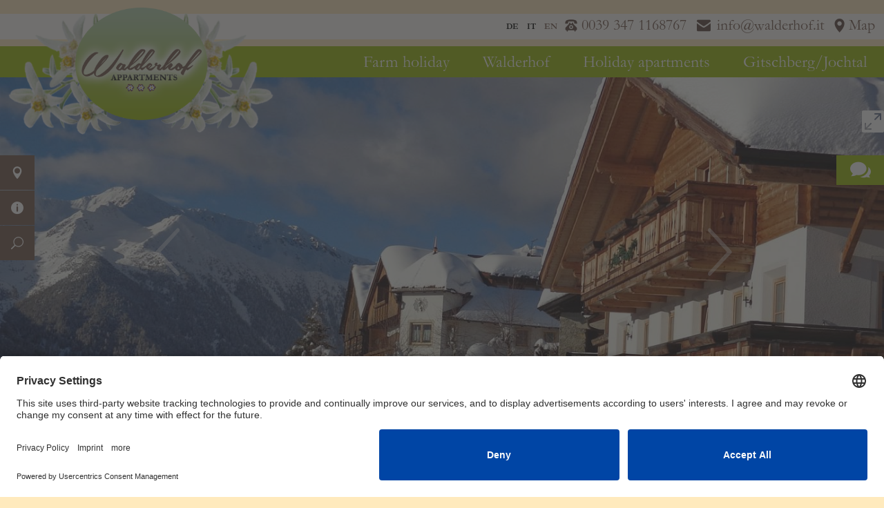

--- FILE ---
content_type: text/html; charset=UTF-8
request_url: https://www.walderhof.it/en/holiday-apartments.html
body_size: 10182
content:
<!DOCTYPE html>
<!--[if lt IE 7]><html lang="en-US" class="no-js ie6"><![endif]-->
<!--[if IE 7]><html lang="en-US" class="no-js ie6 ie7"><![endif]-->
<!--[if IE 8]><html lang="en-US" class="no-js ie6 ie7 ie8"><![endif]-->
<!--[if IE 9]><html lang="en-US" class="no-js ie6 ie7 ie9"> <![endif]-->
<!--[if !IE]><!--><html lang="en-US" class="no-js"><!--<![endif]-->
<head>
    <meta charset="UTF-8">

<title>Your holiday apartment on the Walderhof › walderhof.it</title>
<meta name="description" content="Your holiday apartment on the Walderhof The Walderhof at Meransen has four holiday apartments for your comfortable holiday stay, which you ..." />
<meta name="robots" content="index, follow" />
<link rel="canonical" href="https://www.walderhof.it/en/holiday-apartments.html" />

    <meta name="viewport" content="width=device-width, initial-scale=1.0, maximum-scale=1.0, user-scalable=0">
    
	<link rel="alternate" hreflang="de-DE" href="https://www.walderhof.it/ferienhaus-meransen.html" />
<link rel="alternate" hreflang="en-US" href="https://www.walderhof.it/en/holiday-apartments.html" />
<link rel="alternate" hreflang="it-IT" href="https://www.walderhof.it/it/appartamenti-vacanze.html" />
<script>document.cookie="resolution="+Math.max(screen.width,screen.height)+("devicePixelRatio" in window ? ","+devicePixelRatio : ",1")+"; path=/";var tmDocumentWidth = ("devicePixelRatio" in window ? devicePixelRatio : 1) * document.documentElement.clientWidth;</script>		<script type="text/javascript">
			window._wpemojiSettings = {"baseUrl":"https:\/\/s.w.org\/images\/core\/emoji\/72x72\/","ext":".png","source":{"concatemoji":"https:\/\/www.walderhof.it\/wp-includes\/js\/wp-emoji-release.min.js?ver=4.5.1"}};
			!function(a,b,c){function d(a){var c,d,e,f=b.createElement("canvas"),g=f.getContext&&f.getContext("2d"),h=String.fromCharCode;if(!g||!g.fillText)return!1;switch(g.textBaseline="top",g.font="600 32px Arial",a){case"flag":return g.fillText(h(55356,56806,55356,56826),0,0),f.toDataURL().length>3e3;case"diversity":return g.fillText(h(55356,57221),0,0),c=g.getImageData(16,16,1,1).data,d=c[0]+","+c[1]+","+c[2]+","+c[3],g.fillText(h(55356,57221,55356,57343),0,0),c=g.getImageData(16,16,1,1).data,e=c[0]+","+c[1]+","+c[2]+","+c[3],d!==e;case"simple":return g.fillText(h(55357,56835),0,0),0!==g.getImageData(16,16,1,1).data[0];case"unicode8":return g.fillText(h(55356,57135),0,0),0!==g.getImageData(16,16,1,1).data[0]}return!1}function e(a){var c=b.createElement("script");c.src=a,c.type="text/javascript",b.getElementsByTagName("head")[0].appendChild(c)}var f,g,h,i;for(i=Array("simple","flag","unicode8","diversity"),c.supports={everything:!0,everythingExceptFlag:!0},h=0;h<i.length;h++)c.supports[i[h]]=d(i[h]),c.supports.everything=c.supports.everything&&c.supports[i[h]],"flag"!==i[h]&&(c.supports.everythingExceptFlag=c.supports.everythingExceptFlag&&c.supports[i[h]]);c.supports.everythingExceptFlag=c.supports.everythingExceptFlag&&!c.supports.flag,c.DOMReady=!1,c.readyCallback=function(){c.DOMReady=!0},c.supports.everything||(g=function(){c.readyCallback()},b.addEventListener?(b.addEventListener("DOMContentLoaded",g,!1),a.addEventListener("load",g,!1)):(a.attachEvent("onload",g),b.attachEvent("onreadystatechange",function(){"complete"===b.readyState&&c.readyCallback()})),f=c.source||{},f.concatemoji?e(f.concatemoji):f.wpemoji&&f.twemoji&&(e(f.twemoji),e(f.wpemoji)))}(window,document,window._wpemojiSettings);
		</script>
		<style type="text/css">
img.wp-smiley,
img.emoji {
	display: inline !important;
	border: none !important;
	box-shadow: none !important;
	height: 1em !important;
	width: 1em !important;
	margin: 0 .07em !important;
	vertical-align: -0.1em !important;
	background: none !important;
	padding: 0 !important;
}
</style>
<link rel='stylesheet' id='screen-libary-css'  href='https://www.walderhof.it/wp-content/themes/trend-media-libary/style.css?ver=4.5.1' media='screen' />
<link rel='stylesheet' id='screen-css'  href='https://www.walderhof.it/wp-content/themes/trend-media/style.css?ver=4.5.1' media='screen' />
<link rel='stylesheet' id='images-css'  href='https://www.walderhof.it/wp-content/themes/trend-media/style_images.css?ver=4.5.1' media='screen' />
<link rel='stylesheet' id='print-css'  href='https://www.walderhof.it/wp-content/themes/trend-media/style_print.css?ver=4.5.1' media='print' />
<link rel='stylesheet' id='mappress-css'  href='https://www.walderhof.it/wp-content/plugins/mappress-google-maps-for-wordpress/css/mappress.css?ver=2.43.10' media='all' />
<link rel='stylesheet' id='tablepress-default-css'  href='https://www.walderhof.it/wp-content/tablepress-combined.min.css?ver=9' media='all' />
<link rel='stylesheet' id='galleryview-css-css'  href='https://www.walderhof.it/wp-content/plugins/nextgen-galleryview2/galleryview/css/galleryview.css' media='all' />
<script src='https://www.walderhof.it/wp-includes/js/jquery/jquery.js?ver=1.12.3'></script>
<script src='https://www.walderhof.it/wp-includes/js/jquery/jquery-migrate.min.js?ver=1.4.0'></script>
<script src='https://www.walderhof.it/wp-content/themes/trend-media-libary/js/jquery-ui-1.10.4.custom.min.js?ver=4.5.1'></script>
<script src='https://www.walderhof.it/wp-content/themes/trend-media-libary/js/highslide-full.packed.js?ver=4.5.1'></script>
<script src='https://www.walderhof.it/wp-content/themes/trend-media-libary/js/jquery.scrollTo.min.js?ver=4.5.1'></script>
<script src='https://www.walderhof.it/wp-content/themes/trend-media-libary/js/jquery.ui.datepicker-en.js?ver=4.5.1'></script>
<script src='https://www.walderhof.it/wp-content/themes/trend-media-libary/js/jquery.flexslider.min.js?ver=4.5.1'></script>
<script src='https://www.walderhof.it/wp-content/themes/trend-media-libary/js/scripts_libary.js?ver=4.5.1'></script>
<script src='https://www.walderhof.it/wp-content/themes/trend-media/js/scripts.js?ver=4.5.1'></script>
<link rel='https://api.w.org/' href='https://www.walderhof.it/en/wp-json/' />
<link rel='shortlink' href='https://www.walderhof.it/en/?p=687' />
<link rel="alternate" type="application/json+oembed" href="https://www.walderhof.it/en/wp-json/oembed/1.0/embed?url=https%3A%2F%2Fwww.walderhof.it%2Fen%2Fholiday-apartments.html" />
<link rel="alternate" type="text/xml+oembed" href="https://www.walderhof.it/en/wp-json/oembed/1.0/embed?url=https%3A%2F%2Fwww.walderhof.it%2Fen%2Fholiday-apartments.html&#038;format=xml" />
<script type='text/javascript'>mapp = {data : []};</script>
<!-- <meta name="NextGEN" version="2.1.31" /> -->
<meta name="generator" content="WPML ver:3.3.6 stt:1,3,27;" />

			<link rel="preconnect" href="//app.eu.usercentrics.eu">
			<link rel="preconnect" href="//api.eu.usercentrics.eu">
			<link rel="preconnect" href="//sdp.eu.usercentrics.eu">
			<link rel="preload" href="//app.eu.usercentrics.eu/browser-ui/latest/loader.js" as="script">
			<link rel="preload" href="//sdp.eu.usercentrics.eu/latest/uc-block.bundle.js" as="script">
			<link rel="preconnect" href="//privacy-proxy.usercentrics.eu"><link rel="preload" href="//privacy-proxy.usercentrics.eu/latest/uc-block.bundle.js" as="script">
			<script id="usercentrics-cmp" async data-eu-mode="true" data-settings-id="C44N_T5n6" src="https://app.eu.usercentrics.eu/browser-ui/latest/loader.js"></script>
			<script type="application/javascript" src="https://sdp.eu.usercentrics.eu/latest/uc-block.bundle.js"></script>
<style type="text/css" id="breadcrumb-trail-css">.breadcrumbs .trail-browse,.breadcrumbs .trail-items,.breadcrumbs .trail-items li {display: inline-block;margin:0;padding: 0;border:none;background:transparent;text-indent: 0;}.breadcrumbs .trail-browse {font-size: inherit;font-style:inherit;font-weight: inherit;color: inherit;}.breadcrumbs .trail-items {list-style: none;}.trail-items li::after {content: "\002F";padding: 0 0.5em;}.trail-items li:last-of-type::after {display: none;}</style>
<!--[if lt IE 9]><script src="http://html5shim.googlecode.com/svn/trunk/html5.js"></script><![endif]--><link rel="shortcut icon" type="image/x-icon" href="/favicon.ico"><script>document.createElement( "picture" );</script><script src="https://www.walderhof.it/wp-content/themes/trend-media-libary/js/picturefill.min.js" async></script>	<!--[if lt IE 9]>
			<script src="http://html5shim.googlecode.com/svn/trunk/html5.js"></script>
	<![endif]-->
</head>
<body class="page page-id-687 page-template-default lang-en"data-nav-scroll-top="150" >
    <section id="top"></section>
    <header id="page-header" class="waypoint">

		<section class="header-top">
			<div class="wrapper">
				<article id="text-12" class="widget">			<div class="textwidget"><p>
<a href="tel:00393471168767" title="Give us a call" class="icon link-tel">0039 347 1168767</a>
<a href="mailto:info@walderhof.it" title="Write us" class="icon link-mail">info@walderhof.it</a>  
<a href="https://www.google.de/maps/place/46%C2%B049%2715.2%22N+11%C2%B038%2755.2%22E/@46.820903,11.648657,17z/data=!3m1!4b1!4m2!3m1!1s0x0:0x0" title="Map" class="icon link-anfahrt">Map</a> 
</p></div>
		</article>				<ul class="lang-select"><li class="lang-de"><a href="https://www.walderhof.it/ferienhaus-meransen.html">de</a></li><li class="lang-it"><a href="https://www.walderhof.it/it/appartamenti-vacanze.html">it</a></li><li class="active lang-en"><span>en</span></li></ul>			</div>
		</section>
		<section class="header-bottom">
			<div class="wrapper">
				<a href="https://www.walderhof.it/en/" class="site-title"><img src="https://www.walderhof.it/wp-content/themes/trend-media/img/header_logo.png" alt="Walderhof"></a>
				<nav id="main-nav">
					<ul><li><a title="Farm holiday" href="https://www.walderhof.it/en">Farm holiday</a></li>
<li><a title="Walderhof" href="https://www.walderhof.it/en/walderhof.html">Walderhof</a></li>
<li class="active has-children"><a title="Holiday apartments" href="https://www.walderhof.it/en/holiday-apartments.html">Holiday apartments</a>
<ul>
	<li><a title="Apartment 1" href="https://www.walderhof.it/en/apartments/apartment-1/">Apartment 1</a></li>
	<li><a title="Apartment 2" href="https://www.walderhof.it/en/apartments/apartment-2/">Apartment 2</a></li>
	<li><a title="Apartment 3" href="https://www.walderhof.it/en/apartments/apartment-3/">Apartment 3</a></li>
	<li><a title="Apartment 4" href="https://www.walderhof.it/en/apartments/apartment-4/">Apartment 4</a></li>
	<li><a title="Price list" href="https://www.walderhof.it/en/price-list.html">Price list</a></li>
</ul>
</li>
<li class="has-children"><a title="Gitschberg/Jochtal" href="https://www.walderhof.it/en/gitschbergjochtal.html">Gitschberg/Jochtal</a>
<ul>
	<li><a title="Spring" href="https://www.walderhof.it/en/spring.html">Spring</a></li>
	<li><a title="Summer" href="https://www.walderhof.it/en/summer.html">Summer</a></li>
	<li><a title="Autumn" href="https://www.walderhof.it/en/autumn.html">Autumn</a></li>
	<li><a title="Winter" href="https://www.walderhof.it/en/winter.html">Winter</a></li>
</ul>
</li>
</ul>				</nav>
			</div>
		</section>
    </header>

	<div id="slideshow">
		<div id="slider" class="flexslider" data-slider-directionnav="true" ><ul class="slides"><li><img src="https://www.walderhof.it/wp-content/themes/trend-media/slideshow/skiurlaub-meransen-01.jpg" alt="skiurlaub-meransen-01"></li><li><img src="https://www.walderhof.it/wp-content/themes/trend-media/slideshow/skiurlaub-meransen-02.jpg" alt="skiurlaub-meransen-02"></li><li><img src="https://www.walderhof.it/wp-content/themes/trend-media/slideshow/skiurlaub-meransen-03.jpg" alt="skiurlaub-meransen-03"></li><li><img src="https://www.walderhof.it/wp-content/themes/trend-media/slideshow/skiurlaub-meransen-04.jpg" alt="skiurlaub-meransen-04"></li><li><img src="https://www.walderhof.it/wp-content/themes/trend-media/slideshow/skiurlaub-meransen-05.jpg" alt="skiurlaub-meransen-05"></li></ul></div>			</div>
	
	
			<nav id="servicebar" class="onleft">
				<ul>
					
					
					
					<li class="service_mail has_more text_li"><a href="" title="Contact"></a>
						<ul>
							<li class="text_li">
								<span class="icon icon-marker">Grossbergstraße 8, 39037 Meransen/ Mühlbach , <a href="https://www.google.de/maps/place/46%C2%B049%2715.2%22N+11%C2%B038%2755.2%22E/@46.820903,11.648657,17z/data=!3m1!4b1!4m2!3m1!1s0x0:0x0" title="Find on map" target="_blank">Find on map</a></span>
								<span class="icon icon-tel">Please call ua: <a href="tel:00393471168767" title="Please call ua" class="tel-link">0039 347 1168767</a></span>
							</li>
						</ul>
					</li>
					
					<li class="service_info has_more count_3"><a href="" title="Info"></a>
						<ul>
							<li class="service_edit"><a href="https://www.walderhof.it/en/newsletter.html" title="Newsletter"></a></li>
							<li class="service_calendar"><a href="https://www.walderhof.it/en/contact.html" title="Send request"></a></li>
							<li class="service_camera"><a href="https://www.walderhof.it/en/gallery.html" title="Gallery"></a></li>
							
						</ul>
					</li>
					<li class="service_search has_more"><a href="" title="Search"></a>
						<ul>
							<li>
								<form action="https://www.walderhof.it/en/#searchresults" method="get" name="quicksearch" id="form_quicksearch">
									<input type="text" size="100" name="s" value="" placeholder="Search">
								</form>
							</li>
						</ul>
					</li>
					
				</ul>
			</nav>    <div id="anfragebar" class="onright ">
				<a href="" class="toggleShow" title="Show request form"><span class="icon"></span><span>Send request</span></a>
				<div class="anfragebarContent">
					<div id="anfrage_formular_bar">
        
        
                <form method="post" action="https://www.walderhof.it/en/contact.html#anfrage_formular" class="anfrage_formular_short">
                        						<label for="tm_anfrage_vorname_bar">First name</label><input class="half" type="text" id="tm_anfrage_vorname_bar" name="tm_anfrage_vorname" placeholder="First name" value="">
                        <label for="tm_anfrage_nachname_bar">Last name</label><input class="half half_right" type="text" id="tm_anfrage_nachname_bar" name="tm_anfrage_nachname" placeholder="Last name" value="">
                        <label for="tm_anfrage_email_bar">E-Mail</label><input type="text" id="tm_anfrage_email_bar" name="tm_anfrage_email" placeholder="E-Mail" value="">
                        <label for="tm_anfrage_anreise_bar">Arrival</label><span class="icon icon-calendar"><input class="half calendar datepicker" type="text" id="tm_anfrage_anreise_bar" name="tm_anfrage_anreise" placeholder="Arrival" value=""><span></span></span>
                        <label for="tm_anfrage_abreise_bar">Departure</label><span class="icon icon-calendar"><input class="half half_right calendar datepicker" type="text" id="tm_anfrage_abreise_bar" name="tm_anfrage_abreise" placeholder="Departure" value=""><span></span></span>
                        <label for="tm_anfrage_anzahl_erwachsene_bar">Adults</label><input class="half" type="text" id="tm_anfrage_anzahl_erwachsene_bar" name="tm_anfrage_anzahl_erwachsene" placeholder="Adults" value="">
                        <label for="tm_anfrage_anzahl_kinder_bar">Children</label><input class="half half_right" type="text" id="tm_anfrage_anzahl_kinder_bar" name="tm_anfrage_anzahl_kinder" placeholder="Children" value="">
                        <div class="hideMobile">
							<label for="tm_anfrage_alter_kinder_bar">Age children</label><input type="text" id="tm_anfrage_alter_kinder_bar" name="tm_anfrage_alter_kinder" placeholder="Age children" value="">
						</div>
                        <label for="tm_anfrage_bemerkungen_bar">Notes</label><textarea id="tm_anfrage_bemerkungen_bar" name="tm_anfrage_bemerkungen" rows="3" placeholder="Notes"></textarea>
						                                                <div class="cs-nl">
                        							<input type="checkbox" id="tm_anfrage_newsletter_bar" name="tm_anfrage_newsletter" value="1"   /> Newsletter subscribe						                                        </div>
                        												<p class="text">Here you may find our <a href="/en/privacy-policy.html" title="privacy policy" target="_blank">privacy policy and relevant revocation information.</a><br>CIN: IT021074B5HS87RUKY</p>
						                        <button class="sendbutton" type="submit" name="tm_anfrage_submit" id="tm_anfrage_submit_bar">Send request</button>
                        <input type="hidden" name="tm_anfrage_type" value="anfrage_short">
						
													<label for="tm_anfrage_test_feld_bar" class="tm_anfrage_test">Test</label>
							<input type="text" name="tm_anfrage_test_feld" id="tm_anfrage_test_feld_bar" class="tm_anfrage_test" value="">
						
                <input type="hidden" name="tm_anfrage_form_id" value="bar"></form>

        </div>
				</div>
			</div>
	<section id="content" class="waypoint tmplSidebarRight">
	
					<div id="hideGallery" class="galleryButton">
				<div class="caption">Gallery mode</div>
				<p>Hide content</p>
				<span class="spriteIcon"></span>
			</div>
						
		<section id="content-main" class="content">
			<div id="mobile-nav">
				<ul><li><a title="Farm holiday" href="https://www.walderhof.it/en">Farm holiday</a></li>
<li><a title="Walderhof" href="https://www.walderhof.it/en/walderhof.html">Walderhof</a></li>
<li class="active has-children"><a title="Holiday apartments" href="https://www.walderhof.it/en/holiday-apartments.html">Holiday apartments</a>
<ul>

<li>
<a title="Holiday apartments" href="https://www.walderhof.it/en/holiday-apartments.html">Holiday apartments</a></li>	<li><a title="Apartment 1" href="https://www.walderhof.it/en/apartments/apartment-1/">Apartment 1</a></li>
	<li><a title="Apartment 2" href="https://www.walderhof.it/en/apartments/apartment-2/">Apartment 2</a></li>
	<li><a title="Apartment 3" href="https://www.walderhof.it/en/apartments/apartment-3/">Apartment 3</a></li>
	<li><a title="Apartment 4" href="https://www.walderhof.it/en/apartments/apartment-4/">Apartment 4</a></li>
	<li><a title="Price list" href="https://www.walderhof.it/en/price-list.html">Price list</a></li>
</ul>
</li>
<li class="has-children"><a title="Gitschberg/Jochtal" href="https://www.walderhof.it/en/gitschbergjochtal.html">Gitschberg/Jochtal</a>
<ul>

<li>
<a title="Gitschberg/Jochtal" href="https://www.walderhof.it/en/gitschbergjochtal.html">Gitschberg/Jochtal</a></li>	<li><a title="Spring" href="https://www.walderhof.it/en/spring.html">Spring</a></li>
	<li><a title="Summer" href="https://www.walderhof.it/en/summer.html">Summer</a></li>
	<li><a title="Autumn" href="https://www.walderhof.it/en/autumn.html">Autumn</a></li>
	<li><a title="Winter" href="https://www.walderhof.it/en/winter.html">Winter</a></li>
</ul>
</li>
</ul>			</div>
	
	
	<article class="page-687">
				<h1>Your holiday apartment on the Walderhof</h1>
<p><a href="https://www.walderhof.it/bilder/meransen-gitschberg-jochtal-walderhof-ferienhaus-ferienwohnungen.jpg"><img class="alignnone wp-image-552 size-full" src="https://www.walderhof.it/bilder/meransen-gitschberg-jochtal-walderhof-ferienhaus-ferienwohnungen.jpg" alt="Your holiday apartment on the Walderhof" width="1000" height="600" srcset="https://www.walderhof.it/bilder/meransen-gitschberg-jochtal-walderhof-ferienhaus-ferienwohnungen.jpg 1000w, https://www.walderhof.it/bilder/meransen-gitschberg-jochtal-walderhof-ferienhaus-ferienwohnungen-300x180.jpg 300w" sizes="(max-width: 1000px) 100vw, 1000px" /></a></p>
<p>The <a title="Walderhof" href="https://www.walderhof.it/en/walderhof.html">Walderhof</a> at Meransen has <strong>four holiday apartments</strong> for your comfortable holiday stay, which you can plan just as you wish. Self-catering and <strong>plenty of space</strong> to relax and prepare meals provides the independence that makes your holiday a real get-away.</p>
<p><span style="line-height: 1.5;">It goes without saying that the holiday apartments each have their own entrance and are managed lovingly by the Hinterlechner family. The <strong>wood panelling</strong> and walls give off a cosy glow and offer a lovely place to stay during the most beautiful days of the year.</span></p>
<h2>Completely kitted out for comfortable temporary living</h2>
<p>All holiday apartments have a <strong>completely kitted out kitchen</strong>, in which you can cook, eat and spend your free time. There is plenty of space for eating together at the big table, and plenty of places to sit. There is a television here of course, and every opportunity for you to spend a few relaxing hours with your family.</p>
<h2>Well rested and ready for the day ahead</h2>
<p><a href="https://www.walderhof.it/bilder/ferienwohnung-walderhof.jpg"><img class="alignnone size-full wp-image-840" src="https://www.walderhof.it/bilder/ferienwohnung-walderhof.jpg" alt="Holiday apartments Walderhof" width="1000" height="600" srcset="https://www.walderhof.it/bilder/ferienwohnung-walderhof.jpg 1000w, https://www.walderhof.it/bilder/ferienwohnung-walderhof-500x300.jpg 500w" sizes="(max-width: 1000px) 100vw, 1000px" /></a><br />
The separate bedrooms are furnished with <strong>comfortable beds</strong>. Wardrobes and bedside tables are part and parcel of each apartment. There is also a <strong>modern bathroom</strong> with tub, shower and WC in each apartment. Some of the apartments have a separate shower.</p>
<h2>The best place for nature lovers</h2>
<p>Three of our four holiday apartments have one or more balconies. Stand or sit here and enjoy the <strong>impressive views</strong> surrounding the Walderhof, take breakfast when the sun shines or lounge in the setting sun of an evening. There is also a barbecue for you to use in the garden when the weather is fine.</p>
<p>Book your holiday apartment for two to seven people maximum and look forward to an eventful <a title="farm holiday" href="https://www.walderhof.it/en">farm holiday</a> on the Walderhof on the sunny Meransen plateau!</p>
<div class='category_items'>
				<article class="catItem fewo">
					<a href="https://www.walderhof.it/en/apartments/apartment-1/" class="itemTitle" title="Apartment 1"><h4>Apartment 1</h4></a>
					<a href="https://www.walderhof.it/en/apartments/apartment-1/" class="itemImage" title="Apartment 1"><img width="150" height="98" src="https://www.walderhof.it/bilder/meransen-gitschberg-jochtal-walderhof-ferienhaus-wohnung1-11-400x260.jpg" class="attachment-150x100 size-150x100 wp-post-image" alt="meransen-gitschberg-jochtal-walderhof-ferienhaus-wohnung1-1" /></a>
					<p>

The 35 m² holiday apartment number 1 is suitable for 2 - 3 people and has:

	a lovely furnished, fully ... <a href="https://www.walderhof.it/en/apartments/apartment-1/" class="moreLink" title="Apartment 1">Read more</a></p>
				</article>
				<article class="catItem fewo">
					<a href="https://www.walderhof.it/en/apartments/apartment-2/" class="itemTitle" title="Apartment 2"><h4>Apartment 2</h4></a>
					<a href="https://www.walderhof.it/en/apartments/apartment-2/" class="itemImage" title="Apartment 2"><img width="150" height="98" src="https://www.walderhof.it/bilder/meransen-gitschberg-jochtal-walderhof-ferienhaus-wohnung2-11-400x260.jpg" class="attachment-150x100 size-150x100 wp-post-image" alt="meransen-gitschberg-jochtal-walderhof-ferienhaus-wohnung2-1" /></a>
					<p>

The 54 m² holiday apartment number 2 is suitable for 4-5 people and has:

	a lovely furnished, fully appointed ... <a href="https://www.walderhof.it/en/apartments/apartment-2/" class="moreLink" title="Apartment 2">Read more</a></p>
				</article>
				<article class="catItem fewo">
					<a href="https://www.walderhof.it/en/apartments/apartment-3/" class="itemTitle" title="Apartment 3"><h4>Apartment 3</h4></a>
					<a href="https://www.walderhof.it/en/apartments/apartment-3/" class="itemImage" title="Apartment 3"><img width="150" height="98" src="https://www.walderhof.it/bilder/meransen-gitschberg-jochtal-walderhof-ferienhaus-wohnung3-11-400x260.jpg" class="attachment-150x100 size-150x100 wp-post-image" alt="meransen-gitschberg-jochtal-walderhof-ferienhaus-wohnung3-1" /></a>
					<p>

The 54 m² holiday apartment number 3 is suitable for 4-5 people and has:

	a lovely furnished, fully appointed ... <a href="https://www.walderhof.it/en/apartments/apartment-3/" class="moreLink" title="Apartment 3">Read more</a></p>
				</article>
				<article class="catItem fewo">
					<a href="https://www.walderhof.it/en/apartments/apartment-4/" class="itemTitle" title="Apartment 4"><h4>Apartment 4</h4></a>
					<a href="https://www.walderhof.it/en/apartments/apartment-4/" class="itemImage" title="Apartment 4"><img width="150" height="98" src="https://www.walderhof.it/bilder/meransen-gitschberg-jochtal-walderhof-ferienhaus-wohnung4-11-400x260.jpg" class="attachment-150x100 size-150x100 wp-post-image" alt="meransen-gitschberg-jochtal-walderhof-ferienhaus-wohnung4-1" /></a>
					<p>

The 54 m² holiday apartment number 4 is suitable for 6-7 people and has:

	a lovely furnished, fully appointed ... <a href="https://www.walderhof.it/en/apartments/apartment-4/" class="moreLink" title="Apartment 4">Read more</a></p>
				</article></div>
<p><a href="/en/price-list.html" title="" class="anfrage-button">Here you find our price list!</a><br />
<a href="/en/contact.html" title="" class="anfrage-button">Book your holiday with us right here!</a></p>	</article>

			
			
                        	                        
                </section>
                
                                <section id="sidebar-right" class="sidebar">
	
	<article id="text-4" class="widget"><div class="caption">Express request</div>			<div class="textwidget"><div id="anfrage_formular_short">
        
        
                <form method="post" action="https://www.walderhof.it/en/holiday-apartments.html#anfrage_formular_short" class="anfrage_formular_short">
                        						<label for="tm_anfrage_vorname_short">First name</label><input class="half" type="text" id="tm_anfrage_vorname_short" name="tm_anfrage_vorname" placeholder="First name" value="">
                        <label for="tm_anfrage_nachname_short">Last name</label><input class="half half_right" type="text" id="tm_anfrage_nachname_short" name="tm_anfrage_nachname" placeholder="Last name" value="">
                        <label for="tm_anfrage_email_short">E-Mail</label><input type="text" id="tm_anfrage_email_short" name="tm_anfrage_email" placeholder="E-Mail" value="">
                        <label for="tm_anfrage_anreise_short">Arrival</label><span class="icon icon-calendar"><input class="half calendar datepicker" type="text" id="tm_anfrage_anreise_short" name="tm_anfrage_anreise" placeholder="Arrival" value=""><span></span></span>
                        <label for="tm_anfrage_abreise_short">Departure</label><span class="icon icon-calendar"><input class="half half_right calendar datepicker" type="text" id="tm_anfrage_abreise_short" name="tm_anfrage_abreise" placeholder="Departure" value=""><span></span></span>
                        <label for="tm_anfrage_anzahl_erwachsene_short">Adults</label><input class="half" type="text" id="tm_anfrage_anzahl_erwachsene_short" name="tm_anfrage_anzahl_erwachsene" placeholder="Adults" value="">
                        <label for="tm_anfrage_anzahl_kinder_short">Children</label><input class="half half_right" type="text" id="tm_anfrage_anzahl_kinder_short" name="tm_anfrage_anzahl_kinder" placeholder="Children" value="">
                        <div class="hideMobile">
							<label for="tm_anfrage_alter_kinder_short">Age children</label><input type="text" id="tm_anfrage_alter_kinder_short" name="tm_anfrage_alter_kinder" placeholder="Age children" value="">
						</div>
                        <label for="tm_anfrage_bemerkungen_short">Notes</label><textarea id="tm_anfrage_bemerkungen_short" name="tm_anfrage_bemerkungen" rows="3" placeholder="Notes"></textarea>
						                                                <div class="cs-nl">
                        							<input type="checkbox" id="tm_anfrage_newsletter_short" name="tm_anfrage_newsletter" value="1"   /> Newsletter subscribe						                                        </div>
                        												<p class="text">Here you may find our <a href="/en/privacy-policy.html" title="privacy policy" target="_blank">privacy policy and relevant revocation information.</a><br>CIN: IT021074B5HS87RUKY</p>
						                        <button class="sendbutton" type="submit" name="tm_anfrage_submit" id="tm_anfrage_submit_short">Send request</button>
                        <input type="hidden" name="tm_anfrage_type" value="anfrage_short">
						
													<label for="tm_anfrage_test_feld_short" class="tm_anfrage_test">Test</label>
							<input type="text" name="tm_anfrage_test_feld" id="tm_anfrage_test_feld_short" class="tm_anfrage_test" value="">
						
                <input type="hidden" name="tm_anfrage_form_id" value=""></form>

        </div></div>
		</article><article id="text-21" class="widget"><div class="caption">AlmenCard</div>			<div class="textwidget"><a href="/en/almencard.html"><img src="/bilder/almencard.png" alt="Almencard" ></a>






</div>
		</article><article id="text-16" class="widget"><div class="caption">Panorama Video</div>			<div class="textwidget"><iframe width="560" height="315" src="https://www.youtube-nocookie.com/embed/4b23V0glzqM" frameborder="0" allow="autoplay; encrypted-media" allowfullscreen></iframe></div>
		</article><article id="text-17" class="widget"><div class="caption">Gallery</div>			<div class="textwidget"><a href="/en/gallery.html"><img src="/bilder/walderhof-meransen-bildergalerie.jpg" alt="Gallery Walderhof in Meransen" ></a><br/><br/>
Impressions from the Walderhof in Meransen and surroundings.<br/><br/>
<a class="cs-button" href="/en/gallery.html" >...the gallery</a></br></div>
		</article><article id="text-18" class="widget"><div class="caption">Guestbook</div>			<div class="textwidget"><a href="/en/guestbook.html"><img src="/bilder/walderhof-meransen-gaestebuch.jpg" alt="Send us your feedback about your holiday at the Walderhof" ></a><br/><br/>
Send us your feedback about your holiday at the Walderhof...<br/><br/>
<a class="cs-button" href="/en/guestbook.html" >...the guestbook</a></br></div>
		</article><article id="text-19" class="widget"><div class="caption">Events</div>			<div class="textwidget"><a href="/en/events.html"><img src="/bilder/walderhof-meransen-veranstaltungen.jpg" alt="Events while on holiday in the meadow region Gitschberg-Jochtal" ></a><br/><br/>
Events while on holiday in the meadow region Gitschberg-Jochtal<br/><br/>
<a class="cs-button" href="/en/events.html" >...all events</a></br></div>
		</article><article id="text-20" class="widget"><div class="caption">South Tyrol weather</div>			<div class="textwidget"><center></br>
		<div id="meteoprovbz_widget"></div>
		<script>
			tmLoadscriptTag("https://wetter.ws.siag.it/Widget_v1.svc/web/loadSimpleWidget/en/0/Landscape.js",true,tmLoadMeteoprovbzWidget);
			function tmLoadMeteoprovbzWidget(){
				if(typeof meteoprovbz_Widget != "undefined" && document.getElementById("meteoprovbz_widget") !== null){
					meteoprovbz_Widget.CreateWidget(document.getElementById("meteoprovbz_widget"));
				}
			}
		</script></center></div>
		</article>
</section>
        </section>

<div id="para-footer" class="parallax" style="background: url('https://www.walderhof.it/parallax/para.jpg') 50% 0 no-repeat fixed;" data-type="background" class="parallax" data-direction="top" data-speed="20"></div>


<div class="cs-footer-dis"></div>
        
        
        <footer>
                <section class="footer-blocks">
                        <div class="wrapper">
                                <article id="text-3" class="widget"><div class="caption">Our address</div>			<div class="textwidget"><img src="/bilder/logo.png" alt="walderhof">
<p>
Apartments Walderhof***<br>
Fam. Hinterlechner<br>
Grossbergstraße 8, Meransen/Maranza <br>
39037 Mühlbach/Rio di Pusteria South Tyrol, Italy
</p>
<p><a href="/en/how-to-arrive.html" class="link-anfahrt">How to arrive</a>
<a class="link-tel" href="tel:00393471168767">0039 347 1168767</a><br>
<a class="link-tel" href="tel:00390472520183">0039 0472 520183</a><br>
<span class="link-mail"><a href="mailto:info@walderhof.it" class="autohyperlink">info@walderhof.it</a> </span>
</p>
</div>
		</article><article id="text-13" class="widget"><div class="caption">Holidaycheck</div>			<div class="textwidget"><script src="https://www.holidaycheck.de/widgets?step=code&type=code&options=hotel-1-202075-de_DE-l-b-1-0-1-1-1" type="text/javascript"></script><div id="holidaycheck-widget-hotel-1-202075-de_DE-l-b-1-0-1-1-1"><div id="holidaycheck_widget_placeholder-202075" style="width:120px;padding:5px;background:#0058a2;"><a href="https://www.holidaycheck.de/hi/appartements-walderhof/a6ca4d83-9e8f-3142-8033-7e255b228232"><img alt="Hotels mit Hotelbewertungen bei HolidayCheck" src="https://www.holidaycheck.de/widgets/logo_xlarge.png" border="0"></a></div></div></div>
		</article><article id="text-14" class="widget"><div class="caption">Facebook</div>			<div class="textwidget">Find us on Facebook

<a href="https://www.facebook.com/pages/Walderhof/1615542825398441?fref=ts"><img src="https://www.walderhof.it/bilder/facebook_logo.png" /></a></div>
		</article>                        </div>
                        <div class="wrapper icons">
                                <article id="text-15" class="tcenter">			<div class="textwidget"><a href="https://www.roterhahn.it" target="_blank"><img src="/bilder/icon1.png" alt="Roter Hahn" ></a>
<a href="http://www.suedtirol.info/de" target="_blank"><img src="/bilder/icon2.png" alt="
Südtirol Info" ></a>
<img src="/bilder/icon3.png" alt="tripadvisor" >
<a href="http://www.alpinpool.it" target="_blank"><img src="/bilder/icon4.png" alt="Alpinpool Meransen" ></a>
<img src="/bilder/icon5.png" alt="eisacktal" >
<img src="/bilder/icon6.png" alt="gitschberg jochtal" >
</div>
		</article>                        </div>

                </section>
                <section class="footer-info">
                        <div class="wrapper">
                                <article id="text-8" class="widget">			<div class="textwidget">© Copyright Walderhof 
| <a href='/en/impressum.html'>Impressum</a> | <a href='/en/privacy-policy.html'>Privacy</a> | 
 <a href='/en/user-sitemap.html'>Sitemap</a> | CIN: IT021074B5HS87RUKY 

</div>
		</article><article id="text-9" class="widget">			<div class="textwidget">powered by<a href="http://www.trend-media.com" target="_blank" rel="nofollow" ><img src="/bilder/tm.png" alt="trend-media" class="tm-logo" ></a>
</div>
		</article>                        </div>
                </section>      
                <section class="footer-nav">
                        <div class="wrapper">
                                                        </div>
                </section>

        </footer>
                
        <div class="footer-menue">
                <ul><li class="showAnfragebar"><a title="Request" href="https://www.walderhof.it/en/contact.html">Request</a></li>
<li><a title="Map" href="https://www.walderhof.it/en/how-to-arrive.html">Map</a></li>
<li><a title="Call" href="tel:00390472520183">Call</a></li>
</ul>        </div>
                        
                        <div id="showGallery" class="galleryButton">
                        <div class="caption">Gallery mode</div>
                        <p>Show content</p>
                        <span class="spriteIcon"></span>
                </div>
                
                        <span class="galleryMobile"></span>
                        
        <!-- ngg_resource_manager_marker --><script src='https://www.walderhof.it/wp-content/plugins/anti-spam/js/anti-spam-4.3.js'></script>
<script src='//cdnjs.cloudflare.com/ajax/libs/jquery-easing/1.3/jquery.easing.min.js'></script>
<script src='https://www.walderhof.it/wp-content/plugins/nextgen-galleryview2/galleryview/js/jquery.timers.min.js'></script>
<script src='https://www.walderhof.it/wp-content/plugins/nextgen-galleryview2/galleryview/js/jquery.galleryview.min.js'></script>
<script src='https://www.walderhof.it/wp-includes/js/wp-embed.min.js?ver=4.5.1'></script>

<!-- This site is optimized with Phil Singleton's WP SEO Structured Data Plugin v2.5 - https://kcseopro.com/wordpress-seo-structured-data-schema-plugin/ -->

<!-- / WP SEO Structured Data Plugin. -->

<!-- ###Z9V0EjQ2iiyhc2xOca2I### --><!-- SESSIONSET|tm_referer||SESSIONSET -->	<script>
					var gaProperty = 'G-VXGHZML20C';
					var disableStr = 'ga-disable-' + gaProperty;
					if (document.cookie.indexOf(disableStr + '=true') > -1) {
						window[disableStr] = true;
					}
					function gaOptout() {
						document.cookie = disableStr + '=true; expires=Thu, 31 Dec 2099 23:59:59 UTC; path=/';
						window[disableStr] = true;
					}
				</script>	<script>
						window.dataLayer = window.dataLayer || [];
						function gtag(){dataLayer.push(arguments);}
						gtag('consent', 'default', {
							ad_storage: 'denied',
							ad_user_data: 'denied',
							ad_personalization: 'denied', 
							analytics_storage: 'denied',
							wait_for_update: 2000
						});
					</script>
					<script type="text/plain" data-usercentrics="Google Analytics 4" async src='https://www.googletagmanager.com/gtag/js?id=G-VXGHZML20C'></script>
					<script type="text/plain" data-usercentrics="Google Analytics 4" >
					  gtag('js', new Date());
					  gtag('config', 'G-VXGHZML20C', { 'anonymize_ip': true });
					</script></body>
</html>
<!-- Dynamic page generated in 0.542 seconds. -->
<!-- Cached page generated by WP-Super-Cache on 2026-01-21 00:57:25 -->

<!-- super cache -->

--- FILE ---
content_type: text/css
request_url: https://www.walderhof.it/wp-content/themes/trend-media/style.css?ver=4.5.1
body_size: 18315
content:
/*
Theme Name: Walderhof.it
Theme URI: http://www.trend-media.com
Author: trend media
Author URI: http://www.trend-media.com
Description: Trend Media Template - v2
Version: 2.0.0
*/

/* Reset --------------------------------------------- */
html,body,div,span,object,iframe,h1,h2,h3,h4,h5,h6,p,blockquote,pre,abbr,address,cite,code,del,dfn,m,img,ins,kbd,q,samp,small,strong,sub,sup,var,b,i,dl,dt,dd,ol,ul,li,fieldset,form,label,legend,table,caption,tbody,tfoot,thead,tr,th,td,article,aside,canvas,details,figcaption,figure,footer,header,hgroup,menu,nav,section,summary,time,mark,audio,video{margin:0;padding:0;border:0;outline:0;font-size:100%;vertical-align:baseline;background:transparent}
article,aside,details,figcaption,figure,footer,header,hgroup,menu,nav,section{display:block}
nav ul{list-style:none}
blockquote,q{quotes:none}
blockquote:before,blockquote:after,q:before,q:after{content:'';content:none}
a{margin:0;padding:0;font-size:100%;vertical-align:baseline;background:transparent}
ins{background-color:#ff9;color:#000;text-decoration:none}
mark{background-color:#ff9;color:#000;font-style:italic;font-weight:bold}
del{text-decoration:line-through}
abbr[title],dfn[title]{border-bottom:1px dotted;cursor:help}
table{border-collapse:collapse;border-spacing:0}
hr{display:block;height:1px;border:0;border-top:1px solid #ccc;margin:5px 0;padding:0}
input,select{vertical-align:middle}

/* Defaults --------------------------------------------- */
body{font:22px/27px Arial, sans-serif;*font-size:small}
select,input,textarea,button{font:93% sans-serif}
.pre,code,kbd,samp{font-family:monospace,sans-serif}
body,select,input,textarea{color:#000;font-family:Arial, sans-serif}
h1,h2,h3,h4,h5,h6{font-weight: 300}
html{overflow-y:scroll}
a:hover,a:active{outline:none;text-decoration:underline}
a,a:active,a:visited{text-decoration:none}
a:hover{text-decoration:underline}
ul{list-style-type:none}
ol{list-style-type:decimal}
nav ul,nav li{margin:0}
small{font-size:85%}
strong,th{font-weight:bold}
td,td img{vertical-align:top}
sub{vertical-align:sub;font-size:smaller}
sup{vertical-align:super;font-size:smaller}
pre{padding:15px;white-space:pre;white-space:pre-wrap;white-space:pre-line;word-wrap:break-word}
textarea{overflow:auto}
.ie6 legend,.ie7 legend{margin-left:-7px}
input[type="radio"]{vertical-align:text-bottom;vertical-align:-webkit-baseline-middle;}
input[type="checkbox"]{vertical-align:text-bottom;vertical-align:-webkit-baseline-middle;}
.ie7 input[type="checkbox"]{vertical-align:baseline}
.ie6 input{vertical-align:text-bottom}
label,input[type=button],input[type=submit],button{cursor:pointer}
button,input,select,textarea{margin:0}
input:valid,textarea:valid{}
input:invalid,textarea:invalid{border-radius:1px;-moz-box-shadow:0px 0px 5px red;-webkit-box-shadow:0px 0px 5px red;box-shadow:0px 0px 5px red}
::-moz-selection{background:#00ADEF;color:#fff;text-shadow:none}
::selection{background:#00ADEF;color:#fff;text-shadow:none}
button{ width:auto;overflow:visible}
img {-webkit-user-select: none;-khtml-user-select: none;-moz-user-select: none;-o-user-select: none;user-select: none;}
.ie7 img{-ms-interpolation-mode:bicubic}
.ie8 #content img {width: inherit;}
.hidden{display:none;visibility:hidden}
.visuallyhidden{position:absolute !important;clip:rect(1px 1px 1px 1px);clip:rect(1px,1px,1px,1px)}
.invisible{visibility:hidden}
.clearfix:after{content:"\0020";display:block;height:0;visibility:hidden;clear:both;}
.clearfix{zoom:1}
.icon {position:relative;white-space:nowrap;}
.italic{font-style:italic}
.strong{font-weight:bold}
.left,.alignleft{float:left;}
.right,.alignright{float:right;}
.center,.aligncenter{display: block;clear: both;margin: 0 auto;}
.tleft{text-align:left;}
.tright{text-align:right;}
.tcenter{text-align:center;}

/* font-face --------------------------------------------- */
@font-face {
        font-family: 'ElegantIcons';
        src:url('fonts/ElegantIcons.eot');
        src:url('fonts/ElegantIcons.eot?#iefix') format('embedded-opentype'),
                url('fonts/ElegantIcons.woff') format('woff'),
                url('fonts/ElegantIcons.ttf') format('truetype'),
                url('fonts/ElegantIcons.svg#ElegantIcons') format('svg');
        font-weight: normal;
        font-style: normal;
}
@font-face {
        font-family:'Garamond-Regular';
        src: url('fonts/Garamond_gdi.eot');
        src: url('fonts/Garamond_gdi.eot?#iefix') format('embedded-opentype'),
                url('fonts/Garamond_gdi.woff') format('woff'),
                url('fonts/Garamond_gdi.ttf') format('truetype'),
                url('fonts/Garamond_gdi.svg#Garamond-Regular') format('svg');
        font-weight: 400;
        font-style: normal;
        font-stretch: normal;
        unicode-range: U+0020-2666;
}
@font-face {
        font-family:'Garamond-Regular';
        src: url('fonts/Garamond-Bold_gdi.eot');
        src: url('fonts/Garamond-Bold_gdi.eot?#iefix') format('embedded-opentype'),
                url('fonts/Garamond-Bold_gdi.woff') format('woff'),
                url('fonts/Garamond-Bold_gdi.ttf') format('truetype'),
                url('fonts/Garamond-Bold_gdi.svg#Garamond-Bold') format('svg');
        font-weight: 700;
        font-style: normal;
        font-stretch: normal;
        unicode-range: U+0020-2666;
}
@font-face {
        font-family:'Garamond-Regular';
        src: url('fonts/Garamond-Italic_gdi.eot');
        src: url('fonts/Garamond-Italic_gdi.eot?#iefix') format('embedded-opentype'),
                url('fonts/Garamond-Italic_gdi.woff') format('woff'),
                url('fonts/Garamond-Italic_gdi.ttf') format('truetype'),
                url('fonts/Garamond-Italic_gdi.svg#Garamond-Italic') format('svg');
        font-weight: 400;
        font-style: italic;
        font-stretch: normal;
        unicode-range: U+0020-2666;
}
@font-face {
        font-family:'Gabriola-Regular';
        src: url('fonts/Gabriola_gdi.eot');
        src: url('fonts/Gabriola_gdi.eot?#iefix') format('embedded-opentype'),
                url('fonts/Gabriola_gdi.woff') format('woff'),
                url('fonts/Gabriola_gdi.ttf') format('truetype'),
                url('fonts/Gabriola_gdi.svg#Gabriola-Regular') format('svg');
        font-weight: 400;
        font-style: normal;
        font-stretch: normal;
        unicode-range: U+000D-25CA;
}


.tp-lang {display:none;}
.lang-de .tp-lang.tp-lang-de,.lang-it .tp-lang.tp-lang-it,.lang-en .tp-lang.tp-lang-en {display:block;}

/* Child - Theme Defaults --------------------------------------------- */
body,select,input,textarea{color:#333;font-family: Garamond-Regular, Garamond, Arial, Helvetica, sans-serif}
body {background: #FFEABD;}
#content-main.content a {text-decoration: underline;}
#content-main.content a:hover {text-decoration: none;}
a{color:#72564a;}
a.tel-link{color:#3e3e3e;}


/* Framework --------------------------------------------- */
header{position: fixed;top: 0;left: 0;width:100%;z-index:100;transition: top 0.8s ease 0s; -moz-transition: top 0.8s ease 0s; -webkit-transition: top 0.8s ease 0s;-o-transition: top 0.8s ease 0s;}
.admin-bar header{top:32px;}
header .wrapper{width:100%;max-width:1430px;margin:0 auto;}

#content {margin: -120px auto 0px; max-width: 1430px; position: relative; width: 100%;z-index: 10; background: #fff; }
#content.frontpage {margin: -120px auto 0px;max-width: 100%;background: none;}
#content-main {float:left;width:960px;}
#sidebar-right {float:right;width:411px;margin: 50px 35px 0 0;}
#sidebar-left {float:left;width:411px;margin:0 0 0 -1140px;}
footer {position: relative;width:100%;}
footer .wrapper {margin: 0 auto; max-width: 1430px; width: 100%; }
.tmplSidebarLeftRight #content-main {width:400px;margin:0 0 0 370px;}
.tmplSidebarLeftRight #sidebar-left {margin:0 0 0 -770px;}
.tmplSidebarLeftRight #sidebar-right {margin:0;}
.tmplSidebarLeft #content-main {margin:0 0 0 360px;}
.tmplFullWidth #content-main {float:none;width:1040px;}

/* Clearfix --------------------------------------------- */
header .header-top:after, header .header-bottom:after, #content:after, .sidebar form:after, footer .footer-blocks:after, footer .footer-nav:after, #anfragebar:after, .category_items:after,.catpost:after{content:"\0020";display:block;height:0;visibility:hidden;clear:both;}
header .header-top, header .header-bottom, #content, .sidebar form, footer .footer-blocks, footer .footer-nav, #anfragebar, .category_items,.catpost {zoom:1}

/* Header Styles --------------------------------------------- */
.fullpage-slider, .fullpage-slider ul, .fullpage-slider li {width:100%;height:100%;position:fixed;top:0;left:0;}
.fullpage-slider img {display:block;margin: 0 auto;}

.header-top {background: #fff;background: rgba(255, 255, 255, .9);margin: 20px 0 10px;}
.header-top .lang-select {float:right;font-size:12px;line-height:37px;margin-left:30px;font-weight: bold;color: #72564A;text-transform: uppercase;}
.header-top .lang-select li {float:left;}
.header-top .lang-select a {color:#000;display: block;padding: 0 6px;}
.header-top .lang-select span {display: block;padding: 0 6px;}
.header-top .lang-select a:hover {background: #99BA07;text-decoration: none;}
.header-top p {float:right;padding:5px 5px 0;color:#000;font-size:20px;line-height:20px;}
.header-top p a {color:#72564A;}
header .site-title img{float:left;margin: -90px 20px -174px -45px;}

.header-bottom {background: #99BA07;}

.on-scroll header .header-top {display:none;}
.on-scroll header .site-title img {height: auto; margin-top: 5px; width: 11%;margin-bottom: -25px; }
.on-scroll #main-nav {margin-top:0px;  float: right;}
#main-nav {float: right; }

#main-nav li{float:left;position:relative; }
#main-nav li:hover a {color: #fff;transition:color 0.6s ease 0s; -webkit-transition:color 0.6s ease 0s; -moz-transition: color 0.6s ease 0s;}
#main-nav li.has-children:hover a {background: no-repeat center bottom;}
#main-nav li a {color: #ffffff; float: left; font-size: 28px; line-height: 70px; padding: 0 24px; text-decoration: none !important; }
#main-nav li:hover a {color: #5c4034; }
 .on-scroll #main-nav li a {font-size: 24px; height: 57px; line-height: 60px; margin: 0 10px; }
.on-scroll #main-nav ul ul li a {font-size: 16px; height: auto; line-height: 36px; margin: 0; }
#main-nav li li a, #main-nav li.active li a{color:#fff;}
#main-nav ul ul {display: none;position:absolute;top:70px;z-index:20;background:#745B47;background: rgba(114, 86, 74, 0.95);min-width:100%;}
.on-scroll #main-nav ul ul {top: 56px;}
#main-nav ul ul ul {top: 72px; }
#main-nav ul li:hover ul {display: block;}
#main-nav ul ul li {display:block;float:none;margin:0;transition: all 0.5s ease 0s; -webkit-transition: all 0.5s ease 0s;padding: 0 0 0 15px;}
#main-nav ul ul li a {white-space:nowrap;display:block;float:none;padding:2px 10px 2px 40px;font-size:23px;line-height:36px;background: no-repeat 10px center !important;margin:0;white-space: nowrap;height: auto;color: #ffffff !important;}

#main-nav li.active a:hover, #main-nav li.active li.active a:hover, #main-nav ul li:hover li a, #main-nav ul li.active:hover a {text-decoration:none;}
#main-nav li.active li a:hover, #main-nav ul li:hover a, #main-nav ul li:hover li a:hover  {text-decoration:underline;}
#main-nav ul ul li:hover {margin-left:15%;}
#main-nav ul li:hover ul ul{display: none;}
#main-nav ul ul li:hover ul{display: block;}
.on-scroll #main-nav ul li:hover ul ul {top: initial;}
#main-nav ul.image_navi ul li{padding-left: 100px;}
#main-nav ul.image_navi li.ul_image {position: absolute;top: 7px;left: 7px;max-width: 85px;padding:0;}
#main-nav ul.image_navi li.ul_image a {padding:0;}
#main-nav ul.image_navi li.ul_image img {max-width:100%}


/* Header Anfrage --------------------------------------------- */

#anfrage_formular_top label {display: none;}
#anfrage_formular_top .sendbutton {display: inline; margin: 0}
.anfrage_header {bottom: 0; padding: 20px 0 12px; position: absolute; width: 100%; z-index: 99; }
#anfrage_formular_top button.ui-datepicker-trigger {display: none;}
#anfrage_formular_top .anfrage_formular_short input[type="text"] {width: 111px;}
#slideshow {position: relative;}
.anfrage_header_widget {margin: 0 auto; max-width: 845px; position: relative; width: 100%; }
#anfrage_formular_top #tm_anfrage_nachname_top,#anfrage_formular_top #tm_anfrage_email_top {width: 135px !important;}
#anfrage_formular_top input[type="text"],#anfrage_formular_top textarea,#anfrage_formular_top button {padding: 7px 10px;}
#anfrage_formular_top .cs-newsletter {background:  #ffffff; border: 1px solid #858585; display: inline; padding: 8px; }

/* Newsticker --------------------------------------------- */

marquee {font-size: 22px; padding: 15px 0 25px; }
.newsticker {padding: 0 20px;}
.frontpage .newsticker {padding: 30px 20px 0;}

/* mobile-nav --------------------------------------------- */

#mobile-nav {display:none;margin:10px auto 20px;width:100%;}
#mobile-nav ul {padding:0!important;margin:0!important}
#mobile-nav ul li{display:block;border-bottom: 1px solid #fff;}
#mobile-nav ul li a{padding: 7px 20px;display:block;color: #fff;text-decoration: none !important;background-color: #99BA07;background-position: 95% 50%;background-repeat:no-repeat;font-size: 21px;}
#mobile-nav ul li a:hover{background-color: #745B47;}
#mobile-nav ul ul {display:none;}
#mobile-nav ul ul li, #mobile-nav ul li:last-child{border-bottom:0;}
#mobile-nav ul ul li a{font-weight:normal;background-color: #745B47;background-image:none!important;}
#mobile-nav ul ul li a:hover{background-color: #99BA07;background-image:none!important;}
#mobile-nav ul ul ul{display:block;}
#mobile-nav ul ul ul a{padding-left:40px;}
#mobile-nav ul li.has-children a, #mobile-nav ul li.has-children a:hover {background-position: 95%;}
div#mobile-nav ul li {background: none; padding: 0; }

/* mobile-nav --------------------------------------------- */
.galleryMobile {background: none no-repeat scroll 0 0 rgba(0, 0, 0, 0); cursor: pointer; height: 32px; position: absolute; right: 0; top: 315px; width: 32px; z-index: 5;display: none; }

/* on-scroll --------------------------------------------- */
.on-scroll .header-bottom {position: fixed; transition: all 1.2s ease 0s; -o-transition: all 1.2s ease 0s; -moz-transition: all 1.2s ease 0s; -webkit-transition: all 1.2s ease 0s; width: 100%;margin-top:150px;top:-150px; }
.galleryMobile.active {top: 10px;}
.catpost {display: block; margin: 0 0 30px; }
.wp-post-image {width: 32%; padding: 0!important; margin: 7px 12px 0 0!important; }

/* Content Styles --------------------------------------------- */
#content img {max-width:100%;height:auto;}
#content object,#content embed,#content iframe {max-width: 100%;}
#content .content article {background:#fff;padding:48px 35px;}

#content .content p, #content .content ul, #content .content ol {padding-bottom:10px;}
.home #content .content .caption {padding: 30px 35px 20px;}
#content .content h1, #content .content h2, #content .content h3, #content .content h4,#content  .content h5 {font-family: Garamond-Regular;padding-bottom:10px;color:#72564a;word-wrap: break-word;}
#content .content .caption {font-family: Garamond-Regular, Gabriola;font-size:55px;line-height:55px;color:#72564a;background:#fff;padding:30px 35px;overflow:hidden;}
.single-title h1{font-size:75px;line-height:75px;color:#72564a;background:#fff;padding:30px 35px;white-space:nowrap;text-overflow: ellipsis;overflow:hidden;color:#72564a!important}

#content .content h1 {font-size: 45px; line-height: 50px; padding: 0 0 15px; }
#content .content h2 {font-size: 35px; line-height: 40px; padding: 25px 0 10px; }
.home #content .content h2 {padding: 8px 0 10px;}
#content .content h3 {font-size:35px;line-height: 35px;}
#content .content h4 {font-size:25px;line-height: 25px;}
#content .content h5 {font-size:20px;line-height: 20px;}
#content img.right, #content img.alignright {margin:0 0 30px 30px;}
#content img.left, #content img.alignleft {margin:0 30px 30px 0;}
#content-main ul {list-style-type: square;padding: 0 0 0 16px;}

.anfrage_formular .formSection {padding-bottom:30px;}
.anfrage_formular label, .anfrage_formular span.label {width:180px;margin-right:20px;display:inline-block;line-height: 32px;vertical-align: top;}
.anfrage_formular label.label-radio {margin-left:10px;display:inline-block!important;}
.anfrage_formular label.required, .anfrage_formular span.required {font-weight:bold;}
.anfrage_formular label.required:after, .anfrage_formular span.required:after {content: '*';}
.anfrage_formular input[type='text'],.anfrage_formular textarea {width:252px;}
.anfrage_formular select {width:272px;}
.anfrage_formular input.half {width:252px;}
.anfrage_formular input.half.calendar {width:252px;}
.anfrage_formular input.half_right{margin-left:18px;}
.anfrage_formular input.half.small_left {width:50px;}
.anfrage_formular input.half.big_right {margin-left:18px;width:158px;}
.anfrage_formular button {margin-left:205px;}
.anfrage_formular .radioContainer {display:inline-block;margin-bottom:18px;}
.anfrage_formular .radioContainer label {width:auto;margin-right:20px;}
.anfrage_formular .radioContainer span {display:inline-block;white-space:nowrap;}
.anfrage_formular .radioContainer.oneLine span {display:block;}

/* Sidebar Styles --------------------------------------------- */
.sidebar .widget {margin-bottom:40px;font-size:22px;line-height:25px;padding: 0px 10px 10px;background:#FFEABD;position:relative;border: 2px solid #72564A;}
.anfrage_formular_short label{display:none;}
.anfrage_formular_short input[type='checkbox'] {vertical-align:middle;display:inline-block;}
.anfrage_formular_short input[type='text'],.anfrage_formular_short textarea{width:363px;}
.anfrage_formular_short select{width:386px;}
.anfrage_formular_short input.half {width:168px;}
.anfrage_formular_short input.half.calendar {width:168px;}
.anfrage_formular_short .icon {display:inline-block;}
.anfrage_formular_short button {}


#anfrage_formular_bar .anfrage_formular_short button {margin-right: 16px;}

.sidebar .widget .caption {color: #fff;font-size: 40px;line-height: 50px;background: #72564A;padding: 0 15px;font-family: Gabriola-Regular, Gabriola;margin: 0 -10px 10px;}
.widget img{max-width:100%;}
.spriteIcon {position:absolute;display:block;width:32px;height:32px;float:right;top:16px;right:16px;background:no-repeat 100% 0% transparent;}
.galleryButton {background: #99BA07; color: #ffffff; cursor: pointer; padding: 11px 20px 8px; position: absolute; right: 0; top: 0; width: 270px;transition:background 0.6s linear 0s; -o-transition:background 0.6s linear 0s; -webkit-transition: all 0.6s linear 0s, background 0.6s linear 0s; -moz-transition:background 0.6s linear 0s;}


.galleryModus .galleryButton {background: #99BA07;}
.galleryButton .caption{text-transform:uppercase;font-size:24px;}
.galleryButton p {font-size:18px;}
.galleryButton .spriteIcon {right:10px;top:12px;}
#showGallery.galleryButton {display:none;float:right;z-index:10000000;}
#hideGallery.galleryButton {position: absolute; right: 0; top: -120px;z-index: 99;}
.widget address, .sidebar .widget p{padding-bottom:10px;}



/* Footer Styles --------------------------------------------- */

.footer-blocks .widget:last-child {margin-right: 0;}
.footer-blocks {background:#72564A;}
.footer-blocks {padding:30px 0 40px;}
.footer-blocks .widget img{max-width:100%;}
.footer-blocks a {color:#660000;text-decoration:underline;}
.footer-blocks a:hover {text-decoration:none;}
.footer-blocks a.tel-link{color:#333;text-decoration:none;}
.footer-blocks .widget {color: #72564a; float: left; margin: 0 2.4%; width: 28.4%;font-size: 18px;line-height: 24px; background: #fff; border: 2px solid #9D7B6D;min-height: 390px; }
.footer-blocks .widget .textwidget {padding: 15px 12px;}
.footer-blocks .widget address, .footer-blocks .widget p {margin-bottom:10px;}
.footer-blocks .widget .caption {font-size: 50px;line-height: 57px;color: #fff;background: #9D7B6D;font-family: Gabriola-Regular, Gabriola;padding: 0 25px;}
.footer-blocks .widget .light_grey{font-size:12px;}
.footer-nav, .footer-blocks2 {background:#99BA07;color:#333;font-size:16px;line-height:35px;padding:3px 0;}
.footer-nav ul {float:left;}
.footer-nav li {float:left;margin-right:15px;}
.footer-nav  a, .footer-nav p {color:#333;}
.footer-menue {display: none;position: fixed;bottom: 0;width: 100%;background: #eeeeee;z-index: 1000;}
.footer-menue li {padding: 0;background: #FF7B2F;width: 32%;margin-right: 1%;line-height: 36px;color: #ffffff !important;text-align: center;display: block;text-decoration: none !important;margin: 5px 0.5%;float: left;}
.footer-menue ul {width: 80%;margin: 0 10%;}
.footer-menue li a {color: #ffffff;display: block;text-decoration: none !important;}
#text-3 .textwidget {padding-left: 45px;}
.footer-blocks .link-anfahrt {text-transform: none;font-size: 28px !important;line-height: 28px !important;padding-left: 40px;font-weight: bold;color: #72564a;}
.footer-blocks .link-tel, .footer-blocks .link-mail {font-size: 18px !important;line-height: 28px !important;padding-left: 40px;font-weight: bold;color: #72564a;}
.itemRatingBarDataContainer {display: none;}
.footer-blocks .icons img {margin: 20px 5px 0;}

/* category_items Styles --------------------------------------------- */
.category_items .catItem {float:left;width:200px;margin: 0 20px 20px 0;}
.category_items .catItem a.caption{font-weight:bold;padding-bottom:0;}
.category_items .catItem img{display:block;}
.category_items .catItem p{padding-bottom:0;}
.category_items.vertical .catItem {float:none;width:auto;margin: 0 0 20px 0;}
.inner ul li:before {color: #9D1006;content: "■";font-size: 10px;margin: 0 7px 0 0;position: relative;top: -1px; }
.sidebar .category_items .catItem .caption {background: none; font-family: Garamond-Regular, Garamond; color: #72564a; font-size: 23px; line-height: 28px; font-weight: normal; display: block; font-weight: bold; }
.sidebar .category_items .catItem img {width: 85px !important;height: auto !important;float: left;margin: 0 20px 20px 0;}
.category_items .catItem.fewo {float: left; margin: 0 25px 20px 0; width: 45%;padding: 0 !important; }
.category_items .catItem.fewo:nth-child(2n+2) {margin: 0 0 20px;float: right;}
.sidebar .category_items .catItem.v1 {float: none;width: 100% !important}
.category_items .catItem.v1 img {display: block; float: left; margin: 4px 5px 0 0 !important; max-width: 74px !important; width: 100%; }
.catItem.fewo img {padding: 0 0 10px !important;width:100%;}
.catItem.v1 .caption {font-size: 15px;font-weight: bold;padding: 0 0 8px;}
.catItem.v1 p {font-size: 13px; line-height: 17px; }
.catItem.v1 .moreLink {border-radius: 3px; color: #72251e; font-size: 13px; font-style: italic; font-weight: bold; padding: 0 3px; text-decoration: underline; transition: all 0.6s ease 0s; -0-transition: all 0.6s ease 0s; -webkit-transition: all 0.6s ease 0s; -webkit-transition: all 0.6s ease 0s; }
.catItem.v1 .moreLink:hover {color:#fff;background:none;}
.catItem.fewo h4 {font-size: 35px !important; padding: 0 0 4px !important; }
.catItem.fewo a {text-decoration: none!important}
.catItem.fewo .moreLink {background: #99BA07; border-radius: 3px; color: #ffffff; font-size: 20px; padding: 0 5px; text-decoration: none !important;transition: background 0.6s ease 0s;-0-transition: background 0.6s ease 0s;-webkit-transition: background 0.6s ease 0s;-webkit-transition: background 0.6s ease 0s; }
.catItem.fewo .moreLink:hover {background:#769700;}
.content .category_items {display: block;margin: 20px 0;}

/* button style  --------------------------------------------- */

.cs-more-link {background: none repeat scroll 0 0 #23160d; border-radius: 4px;-webkit-border-radius: 4px;-moz-border-radius: 4px; color: #ffffff; float: right; font-size: 15px; padding: 3px 10px;font-weight: bold;transition: background 0.6s ease 0s;-0-transition: background 0.6s ease 0s;-webkit-transition: background 0.6s ease 0s;-webkit-transition: background 0.6s ease 0s;}
.cs-more-link:hover {background: none repeat scroll 0 0 #736b6b; text-decoration: none;}
.moreLink, .more-link {text-decoration: underline;color: #99ba07;}
.moreLink:hover, .more-link:hover {text-decoration: none;background: none repeat scroll 0 0 #868686;color: #ffffff;padding: 0 3px; border-radius: 3px; -webkit-border-radius: 3px; -moz-border-radius: 3px; }
.anfrage-button {background: none repeat scroll 0 0 #ff7b2f; border: 0 none; border-radius: 3px; color: #fff; display: inline-block; font-size: 22px; height: inherit; line-height: inherit; margin: 14px 0; padding: 10px; text-align: center; text-decoration: none !important; width: auto;transition: background 0.6s ease 0s;-0-transition: background 0.6s ease 0s;-webkit-transition: background 0.6s ease 0s;-webkit-transition: background 0.6s ease 0s; }
.anfrage-button:hover {background:#e96519;}
.sendbutton {display: block; margin: 15px 0; float: right; }


/* Übersicht Angebote  --------------------------------------------- */

ul.boxen li a {background: none repeat scroll 0 0 #cfcfcf; color: #fff; float: left; font-size: 20px; height: auto; margin: 0 12px 17px 0; overflow: hidden; padding: 5px 0 0; position: relative; width: 100%;text-decoration: none; }
ul.boxen li {background: none repeat scroll 0 0 rgba(0, 0, 0, 0) !important; float: left; padding: 0 !important; width: 99%; }
ul.boxen li a span.datum, ul.boxen li a span.freitext {color: #484848; display: block; font-size: 14px; line-height: 22px; }
ul.boxen li a span.preis {bottom: 17%; color: #484848; font-size: 14px; font-weight: bold; left: -2px; line-height: 15px; display: block; padding: 5px 0 7px!important; }
.boxen .wp-post-image {float: left; margin: 3px 7px 7px !important; width: 30%; }
.moreLinkoffer {background: none repeat scroll 0 0 #23160d; border-radius: 3px; -webkit-border-radius: 3px; -moz-border-radius: 3px; float: right; font-size: 15px; line-height: 15px; padding: 4px 8px;color: #fff;margin-right: 15px;}
.moreLinkoffer:hover {color: #fff;background: none repeat scroll 0 0 #736b6b;}
.datum {font-weight: bold; padding: 5px 0 0; }
.freitext {display: block !important;line-height: 17px !important;}
span.offertitle {display: block; padding: 4px 0 0;color: #484848; }
ul.boxen {list-style-type: none!important;padding:0!important;}
.offertitle, .datum, .preis, .freitext {padding-right: 15px !important; }

/* Angebote Slider --------------------------------------------- */

.sidebar .offertitle {padding: 10px 10px 0 !important;color: #ffffff;}
.sidebar .datum {padding: 10px 10px 0 !important;color: #ffffff!important;}
.sidebar ul.boxen li a span.preis {padding: 10px 10px 0 !important;color: #ffffff;}
.sidebar .freitext {padding: 10px !important;color: #ffffff!important}
.sidebar .offer-slider .wp-post-image {float: none;margin: 0 !important;}
.sidebar .offer-slider ul.boxen li a {background: none repeat scroll 0 0 rgba(0, 0, 0, 0) !important;}

/* Sidebar Slider  --------------------------------------------- */

.cs-itemtext {color: #ffffff; padding: 0 15px 20px !important; }
.cs-slide-more-link {border-radius: 4px; color: #fff; padding: 0 3px; text-decoration: underline; transition: all 0.6s ease 0s; -0-transition: all 0.6s ease 0s; -webkit-transition: all 0.6s ease 0s; -moz-transition: all 0.6s ease 0s; }
.cs-slide-more-link:hover {color:#fff;}
.cs-slide-itemtitle {color: #fff; display: block; font-size: 35px; padding: 20px 15px 12px; text-decoration: none!important; }
#text-10 h1 {color: #ffffff; margin: 0 0 0 15px; }
.sidebar #text-10{background-color: #72564a;padding: 0; }
#text-10 .caption {margin: 0;}



/* Sidebar Adresse  --------------------------------------------- */

address p {font-size: 16px; line-height: 12px; font-style: normal;}
address {margin: 0 0 15px;}
.link-anfahrt {display: block !important; font-size: 18px!important; margin: 0 0 12px; text-transform: uppercase; }
.link-anfahrt, .link-tel, .link-mobil, .link-mail {background: 0 50%;background-repeat: no-repeat;line-height:28px;display:inline-block;padding: 0 0 0 24px;font-size: 22px;}
.link-mobil {background-position: 1px 50%;}

/* nextgen gallery style  --------------------------------------------- */

.content .ngg-galleryoverview img {padding: 0!important;width: 100%;}
.ngg-gallery-thumbnail img {margin: 3px 0 !important; border: 0 solid #a9a9a9 !important;}
.ngg-gallery-thumbnail-box {float: left; margin-right: 5px !important; width: 32% !important; }
.ngg-gallery-thumbnail {float: none !important;text-align: center;}

/* Wetter Provinz  --------------------------------------------- */

#meteoprovbz_widget table, #meteoprovbz_widget tr,
#meteoprovbz_widget td,#meteoprovbz_widget th{border: none!important;}
.meteoprovbz_icon img { width: 70px !important;}
.meteoprovbz_min, .meteoprovbz_max { font-size: 10px !important;}
#meteoprovbz_container tfoot td {visibility: hidden!important;}


/* tablepress  --------------------------------------------- */

.tablepress tfoot th, .tablepress thead th {background-color: #9cb223!important;color: #ffffff;font-size: 18px;}
.tablepress .odd td { background-color: #FAF2C1!important; }
.tablepress .even td { background-color: #FDF8D8!important; }
.tablepress .row-hover tr:hover td { background-color: #FF7B2F!important; color: #fff;}
.tablepress tbody td, .tablepress tfoot th {border-top: none!important}


/* gallerymodus  --------------------------------------------- */
.galleryModus .ui-datepicker,.galleryModus .anfragebar_element.angebote,.galleryModus .anfragebar_element.buchen {display: none;}



/* guestbook  --------------------------------------------- */
.guestbook {margin-top:20px;}
.guestbook .gb-date{float: right;font-size: 14px;}
.paging li {display: inline-block;margin-right: 10px;}
ol.guestbook {list-style-type: none;}
.guestbook li {background:#c7c7c7;margin: 15px 0;}
.guestbook .gb-comment {padding: 10px;}
.guestbook .gb-comment p {font-size: 18px;line-height: 20px;}
.guestbook .gb-name {background: none repeat scroll 0 0 #b1b1b1; color: #ffffff; font-size: 18px; padding: 10px; }
.captchaSizeDivLarge {height: 60px; margin: 0 0 0 140px; padding-top: 10px; width: 250px; }

/* footer info  --------------------------------------------- */
.footer-info article:first-child {display: inline-block; float: left; padding: 10px 0 0; }
.footer-info article:last-child {float: right; }
.tm-logo {margin: 0 0 -5px 10px; position: relative; top: 5px;}
.footer-info article {padding: 5px 0;}
.footer-info, .footer-info a {color: #333;font-size: 16px;line-height: 35px; }

/* Formular --------------------------------------------- */
::-webkit-input-placeholder {opacity: 1;}
:-moz-placeholder {opacity: 1;}
::-moz-placeholder {opacity: 1;}
:-ms-input-placeholder {opacity: 1;}
input[type="text"], textarea, button, select {box-shadow: rgba(0, 0 , 0, .25) 0 0 5px inset;background: none repeat scroll 0 0 #ffffff; border: 1px solid #E9CE98; color: #696969; font-size: 16px; margin-bottom: 4px; }
input[type='text'], textarea, button {line-height:24px;height:35px;padding:3px 10px;}
button {line-height:30px;height:30px;padding: 10px;}
select {padding: 5px 0 10px 10px;height:40px;}
textarea{height:122px;}
button, input[type="submit"] {background: none repeat scroll 0 0 #ff7b2f; border: 0 solid #858585; webkit-border-radius: 3px;-moz-border-radius: 3px;border-radius: 3px; color: #ffffff; font-size: 17px; font-weight: bold; height: auto; line-height: normal; padding: 8px 9px 6px; text-align: center; text-transform: uppercase; vertical-align: top;transition: background 0.6s ease 0s;-0-transition: background 0.6s ease 0s;-webkit-transition: background 0.6s ease 0s;-webkit-transition: background 0.6s ease 0s; }
button:hover, input[type="submit"]:hover {background: none repeat scroll 0 0 #736b6b;}

.tm_anfrage_test, #tm_anfrage_test {display:none!important;}

/* tabs --------------------------------------------- */
.tabs {margin-bottom: 30px;}
.tabs ul {overflow: hidden;margin:0;padding:0;border-left: 1px solid #ecebeb;}
.tabs li {float: left;border: 1px solid #ecebeb;border-left:0;}
.tabs li a {float:left;line-height:30px;white-space:nowrap;padding: 0 10px 0 35px;color: #444343;background:#fafafa;border-top:2px solid #fafafa;min-width:115px;}
.tabs li.active {border-bottom-color:#fff;}
.tabs li.active a {border-top-color:#b00000;background: #fff;}
.tabs li.active a:hover {text-decoration:none;}
.tabs .tabs-content {padding: 30px 40px 0 20px;color:#3e3d3d;border:1px solid #ecebeb;margin-top:-1px;}
.tabs .tabs-content .tab-content-element {display:none;}
.tabs .tabs-content .tab-content-element.active {display:block;}

/* shortcodes --------------------------------------------- */



/* commentform ---------------------------------------------*/
#commentform label {width: 140px;display: block;float: left;}
#commentform p {clear: both;}
textarea#comment {width: 96%;max-width: 582px;}


/* flexslider --------------------------------------------- */
.flexslider, .sliderImage {height: auto;margin: 0;overflow: hidden;padding: 0;position: relative;width: 100%;webkit-transition: all .3s ease;-moz-transition: all .3s ease;transition: all .3s ease;  }
.flexslider .slides > li {display: none; -webkit-backface-visibility: hidden;}
.flexslider .slides img, .sliderImage {width: 100%; display: block;}
.flex-pauseplay span {text-transform: capitalize;}
.slides:after {content: "\0020"; display: block; clear: both; visibility: hidden; line-height: 0; height: 0;}
html[xmlns] .slides {display: block;}
* html .slides {height: 1%;}
.no-js .slides > li:first-child {display: block;}
.flexslider .slides { zoom: 1; }
.flex-control-nav {width:100%;text-align: center;margin-top:10px;}
.flex-control-nav li {margin:0 6px;display: inline-block; zoom: 1; *display: inline;}
.flex-control-paging li a {width: 11px; height: 11px; display: block; background:#99BA07;cursor: pointer;text-indent:-9999px;}
.flex-control-paging li a.flex-active { background: #fff;cursor: default; }
.flex-direction-nav {*height: 0;}
.flex-direction-nav a  {display: block;width: 40px;height: 40px;margin:-20px 0 0;position: absolute;top: 30%;z-index: 10;overflow: hidden;opacity: 0;cursor: pointer;color: rgba(0,0,0,0.8);text-shadow: 1px 1px 0 rgba(255,255,255,0.3); webkit-transition: all .3s ease;-moz-transition: all .3s ease;transition: all .3s ease; }
.flex-direction-nav .flex-next {background-position: -60px center; right: -30px; text-align: left; }
.flex-direction-nav .flex-prev {left: 0;}
.flexslider:hover .flex-prev { opacity: 0.7; }
.flexslider:hover .flex-next { opacity: 0.7;}
.flexslider:hover .flex-next:hover, .flexslider:hover .flex-prev:hover {opacity: 1;}
.flex-direction-nav .flex-disabled { opacity: 0!important; filter:alpha(opacity=0); cursor: default; }
.flex-direction-nav a {background-repeat: no-repeat; color: rgba(0, 0, 0, 0.8); cursor: pointer; display: block; height: 70px; margin: -30px 0 0; opacity: 0.4; overflow: hidden; position: absolute; text-indent: -99999px; text-shadow: 1px 1px 0 rgba(255, 255, 255, 0.3); transition: all 0.3s ease 0s; -webkit-transition: all .3s ease; -moz-transition: all .3s ease; width: 60px; z-index: 2; }

#slider .flex-direction-nav li {display: block; margin: 0 auto; max-width: 1122px; position: relative; width: 100%; }
#slider .flex-direction-nav {height: 50px; margin: 0 auto; position: absolute; top: 48%; width: 100%; z-index: 99; webkit-transition: all .3s ease;-moz-transition: all .3s ease;transition: all .3s ease;  }
.on-scroll #slider .flex-direction-nav {top: 60%}
.galleryModus #slider .flex-direction-nav {top: 47%}
.galleryModus #slider .flex-direction-nav li {max-width: 95%;}

/* flexslider sidebar --------------------------------------------- */
.sidebar .flex-control-nav {margin: 15px 0 20px;}

/* Header Info --------------------------------------------- */
.header-top .icon.link-mail {background-position: 0px center; padding: 0 10px 0 29px; font-size: 22px !important;  }
.header-top .icon.link-anfahrt {background-position: 0px center; display: inline !important; font-size: 22px !important;text-transform: none; padding: 0 8px 0 21px; }
.header-top .icon.link-tel {background-position: 0 center; display: inline; padding: 0 10px 0 24px; font-size: 22px !important;  }

/* jCarousel --------------------------------------------- */
.jcarousel {position: relative;overflow: hidden;width: 100%;}
.jcarousel ul {width: 20000em;position: relative;list-style: none;margin: 0;padding: 0;}
.jcarousel li {width:336px;float:left;margin-right:5px;}
.jcarousel img {display: block;max-width: 100%;height: auto !important;}
.jcarousel-control-prev,.jcarousel-control-next {position: absolute;top: 30%;margin-top: -15px;
width: 30px;height: 30px;text-align: center;background: #8d8d8d;background: rgba(141, 141, 141, .5);color: #fff;text-decoration: none;font-size:42px;-webkit-border-radius: 30px;-moz-border-radius: 30px;border-radius: 30px;}
.jcarousel-control-prev:hover,.jcarousel-control-next:hover{text-decoration:none;}
.jcarousel-control-prev {left: 15px;}
.jcarousel-control-next {right: 15px;}

/* Servicebar --------------------------------------------- */
#servicebar {position: fixed;top: 162px;right: 0;z-index: 1100;-webkit-transition: opacity .2s linear;-moz-transition: opacity .2s linear;transition: opacity .2s linear;}
#servicebar li{margin: 0 0 1px 1px;float: left;clear: left;position:relative;background: #72564A;height: 50px;}#servicebar li a, #servicebar li a span.tooltipp {text-decoration:none;font-family:ElegantIcons, "Trebuchet MS", Arial, Helvetica, sans-serif;display:block;width: 40px;height: 40px;color: #ffffff;text-transform: uppercase;text-align: center;line-height: 40px;background: #72564A;-webkit-transition: background 0.6s linear;-moz-transition: background 0.6s linear;transition: background 0.6s linear;padding: 5px;font-size:18px;}
#servicebar li a:hover {background: #8d8d8d;text-decoration:none;color:#ffffff;}
#servicebar .text_li li  {color:#ffffff;font-size:14px;line-height:20px;padding:5px;height:40px;}
#servicebar .text_li li a {display:inline;width:initial;height:initial;text-transform:none;text-align:left;line-height:20px;background:transparent;-webkit-transition:none;-moz-transition: none;transition:none;padding:0;font-size:14px;color:#ffffff;text-decoration:underline;}
#servicebar .text_li li a:hover, #servicebar .text_li li a.tel-link {background:transparent;text-decoration:none;}
#servicebar li a span.tooltipp {display:none;position:absolute;right:50px;top:0;width: auto;text-transform: none;text-align: right;padding: 5px 14px 5px 18px;margin-right:14px;white-space:nowrap;font-size:16px;}
#servicebar li a span.tooltipp span{position: absolute;top: 15px;right: -10px;height: 0;width: 0;border-width: 10px;border-color: transparent transparent transparent #72564A;border-style: solid;border-right-width: 0;}
#servicebar li a.active span.tooltipp{display:none!important;}
#servicebar li a span.tooltipp,#servicebar li a.text, #servicebar .service_mail li a, #servicebar .service_search li a{font-family:Arial, Helvetica, sans-serif}
#servicebar ul ul {position: absolute;left:50px;top:0;-webkit-transition: left .4s linear;-moz-transition: left .4s linear;transition: left .4s linear;-webkit-transition: right .4s linear;-moz-transition: right .4s linear;transition: right .4s linear;}
#servicebar ul ul li {clear: none;}
#servicebar ul ul li a span.tooltipp {top:auto;bottom:50px;right:0;margin-right:0;margin-bottom:14px;}
#servicebar ul ul li a span.tooltipp span{bottom: -10px;top:auto;right:15px;border-right-width:10px;border-bottom-width:0;border-color: #72564A transparent transparent transparent;}
#servicebar.onleft {right:auto;left:0;}
#servicebar.onleft li{margin: 0 1px 1px 0;}
#servicebar.onleft ul ul {left:auto;right:50px;}
#servicebar.onleft li a span.tooltipp {right:auto;left:50px;padding: 5px 18px 5px 14px;margin-right:0;margin-left:14px;}
#servicebar.onleft li a span.tooltipp span{right:auto;left:-10px;border-color: transparent #72564A transparent transparent;border-left-width: 0;border-right-width: 10px;}
#servicebar.onleft ul ul li a span.tooltipp {right:auto;left:0;margin-left:0;}
#servicebar.onleft ul ul li a span.tooltipp span{right:auto;left:15px;border-left-width:10px;border-color: #72564A transparent transparent transparent;}
#servicebar .has_more.count_1 ul {width:51px;}
#servicebar .has_more.count_2 ul {width:102px;}
#servicebar .has_more.count_3 ul {width:153px;}
#servicebar .has_more.count_4 ul {width:204px;}
#servicebar .has_more.count_5 ul {width:255px;}
#servicebar .has_more.count_6 ul {width:306px;}
#servicebar .text_li ul {width:500px;}
#servicebar .text_li li {width:489px;}
#servicebar .service_search ul {width:225px;}
#servicebar .service_search ul input{width:190px;margin:9px 6px 0 6px;}
#servicebar .service_up a:before {content: "\32";}
#servicebar .service_down a:before {content: "\33";}
#servicebar .service_contact a:before {content: "\e076";}
#servicebar .service_mail a:before {content: "\e081";}
#servicebar .service_social a:before {content: "\e0a0";}
#servicebar .icon-facebook a:before {content: "\e093";}
#servicebar .icon-twitter a:before {content: "\e094";}
#servicebar .icon-gplus a:before {content: "\e096";}
#servicebar .service_info a:before {content: "\e060";}
#servicebar .service_search a:before {content: "\55";}
#servicebar .service_edit a:before {content: "\6c";}
#servicebar .service_calendar a:before {content: "\e023";}
#servicebar .service_camera a:before {content: "\e075";}
#servicebar .service_gift a:before {content: "\e073";}
#servicebar .service_chat a:before {content: "\e066";}
#servicebar .text_li li a:before {content: "";}
#servicebar .text_li li a.icon {display:block;white-space:nowrap;text-overflow:hidden;}

#servicebar .icon{font-family: arial;}

/* anfragebar --------------------------------------------- */
.toggleShow span:last-child {display: none !important; }
#anfragebar, .anfragebar_element {background: #99BA07; left: 0; padding: 9px 12px 9px 2px; position: fixed; top: 168px; transition: all 0.4s linear  0s, background 0.6s ease 0s; -o-transition: all 0.4s linear  0s, background 0.6s ease 0s; -webkit-transition: all 0.4s ease 0s, background 0.6s ease 0s; -moz-transition: all 0.4s linear  0s, background 0.6s ease 0s;}
.anfragebar_element {z-index: 998;}
#anfragebar {z-index: 999;}
#anfragebar.onright, .anfragebar_element.onright{left:auto;right:0;}


#anfragebar a.toggleShow {text-transform: uppercase;text-align: center;color: #fff;font-size:14px;}
#anfragebar a.toggleShow:hover {text-decoration:none;}
#anfragebar a.toggleShow span {display:none;}
#anfragebar a.toggleShow span.icon {cursor:pointer;font-family:ElegantIcons, "Trebuchet MS", Arial, Helvetica, sans-serif;display:block;height:25px;line-height:25px;font-size:40px; color: #fff;}
#anfragebar a.toggleShow span.icon:before {content: "\e066";margin-left: 16px;}
#anfragebar .anfragebarContent{width:410px;display:none;margin-left:100px;padding: 10px 0 0;}
#anfragebar.active {display: block;width: 500px;}
#anfragebar.active a.toggleShow {position:absolute;top:20px;left:20px;}
#anfragebar.active a.toggleShow span {display:block;line-height: 9px;}
#anfragebar.active .anfragebarContent{display:block;}
#anfragebar a{text-decoration:none;}
.anfragebar_element {background-color: #99BA07; color: #fff; display: block; font-size: 22px; font-weight: normal; min-width: 107px; padding: 5px 14px; text-transform: uppercase; white-space: nowrap; }


.anfragebar_element.angebote {top: 215px;}
.anfragebar_element.buchen {top: 255px;}
.anfragebar_element.rotate {transform: rotate(-90deg);-moz-transform: rotate(-90deg);-webkit-transform: rotate(-90deg);-o-transform: rotate(-90deg);-ms-transform: rotate(-90deg);filter: progid:DXImageTransform.Microsoft.BasicImage(rotation=3);font-size: 22px;}
.ie9 .anfragebar_element.rotate {filter: none;}
.anfragebar_element.rotate.angebote {top: 275px;right: -50px;width: auto;text-align: center}
.anfragebar_element.rotate.buchen {right: -76px; text-align: center; top: 450px; width: auto; }
.lang-it .anfragebar_element.rotate.angebote {top: 265px;right: -50px;}
.lang-it .anfragebar_element.rotate.buchen {top: 405px;right: -76px;}
.lang-en .anfragebar_element.rotate.angebote {top: 267px;right: -50px;}
.lang-en .anfragebar_element.rotate.buchen {top: 409px;right: -76px;}


/**************** fb-update *****************************************/
.fb-update .fb-images {background: none repeat scroll 0 0 #e4e4e4; float: left; margin: 3px 10px 0 4px; min-height: 85px; width: 180px; }
.date.cs-date {background: none repeat scroll 0 0 #e4e4e4; border-bottom: 3px solid #ef7401; font-family: helvetica; padding: 11px 15px; }
.fb-update .fb-images .main, .fb-update .fb-images .thumb  {display: block;width: 180px;height:120px;background-position: 50% 50%;background-repeat: no-repeat;background-size:cover;        margin: 0 0 2px 0;}
.fb-update .fb-images .thumb   {float:left;width: 89px;height:59px;margin: 0 1px 0 0;}
.fb-update .fb-images .thumb:nth-child(odd) {margin: 0  0 0 1px;float:right;}
.fb-update {background: none repeat scroll 0 0 #f2f2f2;clear: both;display: block;margin: 0 0 4%;padding: 10px 8px;}
.fb-update:after, .fb-images:after{clear:both;content:' ';display:block;font-size:0;line-height:0;visibility:hidden;width:0;height:0}

/**************** jQuery.UI datepicker *****************************************/
.ui-datepicker {        border: 1px solid #858585;font-size:14px;background: #fff;margin-top:2px; z-index: 9999 !important;}
.ui-datepicker select {line-height: 22px;height: 22px;padding: 0 5px;margin: 0 2px;}
.ui-datepicker .ui-datepicker-header {position: relative;background:#912525;height:34px;color:#fff;text-align:center;}
.ui-datepicker .ui-datepicker-prev,.ui-datepicker .ui-datepicker-next {position: absolute;top: 0;right: 0;width: 30px;height: 34px;line-height: 34px;text-align:center;cursor:pointer;color:#fff;}
.ui-datepicker .ui-datepicker-prev{right: auto;left:0;}
.ui-datepicker .ui-datepicker-prev:hover,.ui-datepicker .ui-datepicker-next:hover {text-decoration:none;}
.ui-datepicker table {width: 240px;color:#1d1d1d;}
.ui-datepicker th,.ui-datepicker td {text-align:center;}
.ui-datepicker th {line-height: 20px;font-size: 12px;text-align: center;font-weight: bold;background:#8d8d8d;color:#fff;width:30px;}
.ui-datepicker td a, td.ui-datepicker-week-col, td.ui-state-disabled{}
.ui-datepicker td a {display:block;}
.ui-datepicker td a.ui-state-highlight {background:#b4b3b3;border-color: #b4b3b3;color:#fff;}
.ui-datepicker td a.ui-state-hover, .ui-datepicker td a.ui-state-active {color:#fff;border-color: #8d8d8d;background: #8d8d8d;text-decoration:none;}

/* helper --------------------------------------------- */

#text-4 .anfrage_formular_short {width: 410px;}
.anfrage_formular_short button {margin-right: 27px;}

.overflowscroll {overflow-x: auto; margin-bottom: 1em;overflow-y:hidden}
.overflowscroll .tablepress {margin-bottom: 0}

.cs-wandern .category_items.vertical .catItem {float: none; margin: 0 0 20px; padding: 0 !important; width: 100%;clear:both; }
.cs-wandern .wp-post-image { float: left; margin: 7px 12px 0 0 !important; padding: 0 !important; width: 32%; }
#content .content .cs-wandern .caption {display: block; font-size: 35px; font-weight: normal; line-height: 48px; padding: 20px 0 10px; text-decoration: none;}

div.parallax {background-repeat: no-repeat; background-size: 248% auto; height: 536px; width: 100%;overflow: hidden; }
.galleryModus div.parallax {display: none;}


 .cs-footer-dis {background: #ffffff none repeat scroll 0 0; display: block; height: 25px; width: 100%; }
 .wrapper.icons {display: inline-block; margin-top: 26px !important; max-width: 100%; width: 100% !important; }
#text-21 {background: none ; border: medium none; padding: 0; }
#text-21 .caption, .cs-hidden {display: none;}


.tb-datenschutz td {border-bottom: 1px solid #000000; padding: 9px 0; }
.tb-datenschutz {margin: 0 0 40px;}
#content-main.content ol {list-style-type: decimal; margin-left: 18px!important; }

.light_grey {color:#e7e7e7;}
.red {color:#b00000;}
.dark_red {color:#731d1c;}
button.ui-datepicker-trigger{background:no-repeat 100% 5px transparent;float: none!important;vertical-align: top;border: 0;padding: 0; margin: -1px 0 0 -35px;width: 28px;text-indent:-99999px; height: 30px;}
.icon-marker, .icon-tel {background:no-repeat 100% 0 transparent;}
.icon-marker {padding-right:18px;}
.icon-tel  {padding-right:16px;}
#servicebar .icon-marker {background-position:3px 0;padding-left:26px;padding-right:0;}
#servicebar .icon-tel {background-position:5px 0;padding-left:26px;padding-right:0;}
a.tel-link {cursor:default;}
.mapp-directions {display:block!important;}
.link-anfahrt, .link-tel, .link-mobil, .link-mail {background: 0 50%;background-repeat: no-repeat;line-height:24px;display:inline-block;padding: 0 0 0 24px;text-decoration: none !important;}
.link-mail a {text-decoration: none !important;}
.link-mobil {background-position: 1px 50%;}
.cs-button {background-color: #99BA07; color: #ffffff; display: block;text-transform: uppercase;text-shadow: #7E9809 0 2px 0; font-size: 24px; margin: 0; padding: 0px 12px;line-height: 50px; text-align: center; text-decoration: none!important;transition: background 0.6s ease 0s;-0-transition: background 0.6s ease 0s;-webkit-transition: background 0.6s ease 0s;-webkit-transition: background 0.6s ease 0s; }
.cs-button:hover {background: #769700;}
#text-10 .cs-button {margin: 9px;}
.cs-caption { display: inline-block; font-size: 22px; margin: 0 0 7px !important; text-decoration: none; color: #2b0905;}
.sentres-resources-control, .alpinemap-tour-infowindow, .sentres-map {max-width:100%;}
#content div.sentres-map img {max-width:none;}
.vposform label {display:inline-block;min-width:100px;}
.vposform input[type="image"] {margin:5px 0 0 100px;}
.hcWidgetMain, .hcWidgetMain .templateM {width: 100% !important;overflow:hidden;padding: 0 !important;} 


/* IE --------------------------------------------- */
.ie8 header, .ie8 footer {min-width:1430px;}
.ie8 header .wrapper, .ie8 .footer-blocks .wrapper, .ie8 footer .wrapper {width:1430px;margin:0 auto;}
.ie8 .content-slider li {margin: 0 5px;}
.ie9 #anfrage_formular_top .cs-newsletter, .ie8 #anfrage_formular_top .cs-newsletter {position: relative;top: -14px;}
.ie8 .header-top .icon.link-anfahrt {padding-top: 4px;padding-bottom: 4px;}
.ie8 ul.boxen li a {background-color: transparent !important;}
.ie8 #text-14 {margin-right: 0;}
.ie8 .footer-info {background: #7d7d7d;}
.ie8 #text-9 {float: right;min-width: 30%;text-align: right;}

/* DSGVO ------------------------------ */
#anfrage_formular p.text {
	color: #333333;
	margin: -10px 0 10px 0;
	font-size: 12px;
	line-height: 16px;
}

#anfrage_formular p.text a {
	color: #333333;
	text-decoration: underline;
}

#anfrage_formular_bar .anfrage_formular_short p.text {
	color: #333333;
	margin: 10px 0;
	font-size: 12px;
	line-height: 16px;
}

#anfrage_formular_bar .anfrage_formular_short p.text a {
	color: #333333;
	text-decoration: underline;
}

#anfrage_formular_short .anfrage_formular_short p.text {
	color: #333333;
	margin: 10px 0;
	font-size: 12px;
	line-height: 16px;
}

#anfrage_formular_short .anfrage_formular_short p.text a {
	color: #333333;
	text-decoration: underline;
}

#anfrage_formular_top .anfrage_formular_short p.text {
	color: #333333;
	margin: 10px 0;
	font-size: 12px;
	line-height: 16px;
}

#anfrage_formular_top .anfrage_formular_short p.text a {
	color: #333333;
	text-decoration: underline;
}

#tm_newsletter_formular  p.text {
	color: #333333;
	margin: -20px 0 10px 0;
	font-size: 12px;
	line-height: 16px;}

#tm_newsletter_formular p.text a {
	color: #333333;
	text-decoration: underline;
}

.footer-nav,.footer-blocks2 {
	border-bottom-width:100px;
	border-bottom-style:solid;
	border-bottom-color:#99ba07;
}

/* Mobile --------------------------------------------- */

@media only screen and ( max-width: 1520px ){
        #servicebar,#anfragebar, .anfragebar_element  {top: 145px;}
        .anfragebar_element.angebote {top: 191px;}
        .anfragebar_element.buchen {top: 230px;}
        .anfragebar_element {font-size: 20px;min-width: 98px;}
        .anfragebar_element.rotate.angebote {top: 250px}
        .anfragebar_element.rotate.buchen {right: -46px; top: 394px}
        #content.frontpage {margin: 0 auto 10%;}
        .lang-it .anfragebar_element.rotate.angebote {top: 240px;right: -47px;}
        .lang-it .anfragebar_element.rotate.buchen {top: 376px;right: -47px;}
        .lang-en .anfragebar_element.rotate.angebote {top: 240px;right: -45px;}
        .lang-en .anfragebar_element.rotate.buchen {top: 375px;right: -46px;}
        #content {margin: -45px auto 0px;}
        header .site-title img {max-width: 30%;margin: -90px 20px -174px 12px;}
        #content {width: 93%;}
        #content-main {width: 64%;}
        .footer-blocks {padding: 30px 60px 40px;}

}

@media only screen and ( max-width: 1425px ){
        .galleryMobile {background: none no-repeat scroll 0 0 rgba(0, 0, 0, 0); cursor: pointer; height: 32px; position: absolute; right: 0; top: 160px; width: 32px; z-index: 100;display: block; }
        header {position: relative;}
        #showGallery.galleryButton,#hideGallery.galleryButton  {display: none!important;}
        #slider .flex-direction-nav li {max-width: 990px;}
        #slider .flex-direction-nav {top: 47%;}
        #content, #content.frontpage {margin-top:0;}
        #content-main {width: 60%;}
        #servicebar, #anfragebar, .anfragebar_element {top: 225px;}
          #sidebar-right {margin: 50px 25px 0 0; width: 320px; }
        #content-main {width: 67%;}
        .anfrage_formular_short input.half {width: 120px!important}
        .anfrage_formular_short input.half.calendar {width: 120px;}
        .anfrage_formular_short input[type="text"], .anfrage_formular_short textarea {width: 267px;}
        #anfrage_formular_bar .anfrage_formular_short input.half {width: 172px!important;}
        #anfrage_formular_bar .anfrage_formular_short input[type="text"],#anfrage_formular_bar  .anfrage_formular_short textarea {width: 372px;}
        #content .content article {padding: 48px 0 48px 25px;}
        #text-4 .anfrage_formular_short {width: 307px;}
        .anfrage_formular_short button {margin-right: 15px;}

}





@media only screen and ( max-width: 1300px ){
        #slider .flex-direction-nav li {max-width: 830px;}
        #anfragebar a.toggleShow span.icon {font-size: 30px;}
        #anfragebar a.toggleShow span.icon::before {margin-left: 0;}
        #anfragebar {padding: 9px 8px;}
        .fb_iframe_widget, .fb_iframe_widget span, .fb_iframe_widget span iframe[style], .hcWidgetMain, .hcWidgetMain .templateM {width: 100% !important;overflow:hidden;padding: 0 !important;}
        header .site-title img {max-width: 30%; margin: -56px 20px -174px 12px; }
        #main-nav li a {font-size: 24px;line-height: 45px;}
        #main-nav ul ul {top: 45px;}
        #main-nav ul ul li a {padding: 2px 10px 2px 36px; font-size: 17px; line-height: 29px; }
        #main-nav ul ul li {padding: 0 0 0 3px;}
        .on-scroll #main-nav li a {font-size: 22px; height: 40px; line-height: 39px; margin: 0 10px; }
        .on-scroll #main-nav ul ul {top: 40px;}
        .on-scroll header .site-title img {margin-bottom: -40px; }
        #main-nav li.has-children:hover a {background-size: 40px auto; }
        .footer-blocks .widget .caption {font-size: 35px; line-height: 50px; }
        #text-3 .textwidget {padding-left: 15px;}
}

@media only screen and ( max-width: 1210px ){
        header .wrapper, footer .wrapper {width: 93%;}
        #content-main {width: 63%;}
        #main-nav li a {padding: 0 15px;}
        article#text-15 img {max-height: 66px;}
}

@media only screen and ( max-width: 1160px ){

        .tmplSidebarLeftRight #content-main {float:none;width:960px;margin:0 0 20px 0;}
        .tmplSidebarLeftRight #sidebar-left {margin:0 0 0 100px}
        .tmplSidebarLeftRight #sidebar-right {margin:0 100px 0 0}
        .tmplSidebarLeft #sidebar-left {margin:0 0 0 -960px;}
        .tmplSidebarLeft #content-main {margin: 0 0 0 280px;}
        .tmplFullWidth #content-main {width:960px;}
        #main-nav{margin-right:0px;}
        .galleryButton{width: 210px;}
        .flex-direction-nav a  {top: 20%;}
        .on-scroll header {position:relative;}
        .sidebar .category_items .catItem:nth-child(2n+0) {float:none;margin-left:0}
        .sidebar .category_items .catItem:nth-child(2n+1) {float:none;margin-right:0;}
        .sidebar .category_items .catItem {width:100%;}
        .ngg-galleryoverview .ngg-gallery-thumbnail-box {margin-right: 2%;width: 30%;}
        .ngg-galleryoverview .ngg-gallery-thumbnail-box .ngg-gallery-thumbnail {float:none;}
        .ngg-galleryoverview .ngg-gallery-thumbnail-box .ngg-gallery-thumbnail img {margin: 0 auto;max-width:100%!important;}
        .galleryMobile {display:block;}
        #slider .flex-direction-nav li {max-width: 690px;}
        #content .content .caption, .single-title h1, #content .content h1 {font-size:35px;line-height: 40px;}
         #content .content h2 {font-size:30px;line-height: 32px;}
         #content .content h3 {font-size:30px;line-height: 32px;}
         #content .content h4 {font-size:25px;line-height: 25px;}
         #content .content h5 {font-size:25px;line-height: 25px;}
         body {font-size: 20px; line-height:24px }
         .sidebar .widget {font-size: 18px;font-weight: bold;}
         .link-anfahrt, .link-tel, .link-mobil, .link-mail {font-size: 20px;line-height: 23px;}
        .sidebar .widget .caption {font-size: 31px;font-weight: normal;}
        .cs-button {font-size: 16px;}
         header .site-title img {max-width: 23%; margin: -42px 20px -174px -12px; }
        #content .content .cs-wandern .caption {font-size: 29px; line-height: 34px; }
}


@media only screen and ( max-width: 1100px ){
        .flex-direction-nav a {height: 35px;width: 20px;}
        .flex-direction-nav .flex-next {background-position: -25px center;right: 0px;}
         #content .content article {padding: 48px 3% 48px 25px;}
}

@media only screen and (max-width:  1030px){

}


@media only screen and (max-width:  1020px){
        #content {margin: 0 auto 100px; max-width: 1140px; position: relative; width: 100%; }
        #content.frontpage {margin: 25px auto 100px; }
        header .wrapper, .footer-blocks .wrapper, footer .wrapper {width: 94%; position: relative; }
        #main-nav ul {display:none;}
        #main-nav {margin-top:40px;}
        header .mobile_nav {display:block;width:400px;overflow:hidden;}
        .on-scroll #main-nav {margin-top:15px;}
        .header-top .lang-select {margin-right:0;}
        #content-main {margin-bottom:40px;}
        a.tel-link {cursor:pointer;}
        .on-scroll-up .footer-menue {display: block;float: none;width: 100% !important;}
        #mobile-nav {display:block}
        .highslide-controls  {margin-top:0;}
        .sidebar .widget .caption {padding: 0 15px;margin: -15px 0 0;font-size: 34px;}
        .category_items .catItem a.caption {font-size: 34px; margin: 0; padding: 0; }
        .sidebar .textwidget {padding: 5px 15px;}
        #text-10 .widget .caption, #text-10 .textwidget {padding: 0;}
        .sidebar .widget {max-width: 310px;padding: 15px 0;width: 100%;}
        .sidebar .widget:nth-child(2n+1) {clear: both; }


.tmplSidebarLeft .sidebar .widget, .tmplSidebarRight .sidebar .widget {float: left;}
        .sidebar .widget:nth-child(2n) {float: right; }

        #slider .flex-direction-nav li {max-width: 580px;}
        #slider .flex-direction-nav {top: 55%;}
        header .site-title img {float: left; margin: -17px 20px -38px 0; width: 22%; }
        .header-top .lang-select {right: 0; position: absolute; margin: 6% 0 0 0; }
        .on-scroll .header-bottom {display: none;}
        #main-nav {display: none;}
        #content-main {float: none;width: 100%;}
        #sidebar-right {float: none; margin: 0 auto; width: 94%; }
        #anfragebar, .anfragebar_element, .anfrage_header {display:none;}
        .header-top .lang-select a {color:#969595;}
        marquee {font-size: 22px; padding: 33px 0 10px; }
        .anfrage_formular_short input[type='text'],.anfrage_formular_short textarea{width:90%;}
        .anfrage_formular_short select{width:100%;}
        .anfrage_formular_short input.half {width:90%!important;}
        .anfrage_formular_short input.half.calendar {width:93%!important}

        #servicebar.onleft {display: none;}
        div.parallax {display: none;}
        #content .content article {padding: 12px 25px 40px;}
        #text-21 .caption, .cs-hidden {display: block;}
        #text-21 {background: rgb(255, 234, 189) none repeat scroll 0 0; border: 2px solid rgb(114, 86, 74); padding: 15px 0; }
        .sidebar .widget {max-width: 360px; padding: 15px 0; width: 45%; }
        .cs-hidden img {border-radius: 21px;}
        .footer-info article:first-child, .footer-info article:last-child {text-align: center;width: 100%;}
        .footer-blocks {padding: 30px 0 40px;}
        .header-top .lang-select {margin: 5% 0 0 0;}
        .header-top .lang-select a {color: #fff;}
        .header-top .lang-select {color: #5A443B;}
        article#text-12 {display: none;}
        .header-top {margin: 10px 0 0px;}
        .header-top .lang-select {margin: 5px 0 0 0;}
        header .site-title img {margin: -5px 20px -38px 0; }
        .header-bottom {height: 40px;}
        header .site-title img {float: left; margin: 0 20px 0 0; width: 35%; position: absolute; max-width: 35%; }
        #text-4 .anfrage_formular_short {width: 100%;}
        #text-4 span.icon.icon-calendar {width: 97%;}


}

@media only screen and (max-width: 880px){
        #servicebar,#anfragebar, .anfragebar_element  {top: 95px;}
        .anfragebar_element.angebote {top: 136px;}
        .anfragebar_element.buchen {top: 168px;}
        #anfragebar a.toggleShow span.icon {height: 21px; line-height: 21px; font-size: 32px; }
        #anfragebar, .anfragebar_element {padding: 9px 15px 9px 0px;width: 44px;}
        .anfragebar_element {font-size: 16px; min-width: 87px; padding: 3px 14px 1px; }
        .galleryMobile {top: 200px;}
        #slider .flex-direction-nav li {max-width: 480px;}
        .galleryModus #slider .flex-direction-nav {top: 55%;}
        .meteoprovbz_icon img {width: 60px !important;}
        .footer-blocks .widget .caption {font-size: 30px;}
        .footer-nav, .footer-blocks2 {padding: 0 0 95px;}
        article#text-15 img {max-height: 45px;}
}

@media only screen and (max-width: 768px){

        #main-nav {margin-top:20px;}
        .on-scroll #main-nav {margin-top: 5px;}
        #hideGallery.galleryButton {position:relative;top:auto;right:auto;float:right;margin:0 10px 20px 0;}
        .galleryModus .fullpage-slider img {width:100%;}
        .galleryModus .galleryButton {padding: 5px 10px;width: auto;}
        .galleryModus .galleryButton .caption, .galleryModus .galleryButton p {display:none;}
        .galleryModus .galleryButton .spriteIcon {position:relative;right:0;top: 0;}
        #content {margin-bottom:0;}
        #content-main{clear:both;}
        header .mobile_nav{width: auto;min-width:200px;}
        .icon-calendar {padding-right:0;}
        #anfragebar span.icon.icon-calendar {width: 100%;}
        #anfragebar.active {position: absolute; width: auto!important; top: 0; z-index: 999; }
        #anfragebar {display:none;}
        .footer-blocks .widget {margin: 0 8% 40px 0; width: 28%; }
        .widget .caption {font-size: 22px;}
        #anfragebar {display:none;}
        #anfragebar .anfragebarContent {margin: 0 auto;width: 90%;}
        #anfragebar.onright, .anfragebar_element.onright {left: inherit;right: inherit;}
        #anfragebar.active a.toggleShow {display: none;}
        .footer-blocks .widget:nth-child(odd){clear:both;}
        .footer-blocks .widget:nth-child(even){float:right;margin-right: 0;}
        .footer-blocks .widget {margin: 0 8% 40px 0;width: 45%;}
        .tablepress tfoot th, .tablepress thead th {font-size: 18px!important;}
        .tablepress td, .tablepress th {font-size: 16px!important;}
        #anfrage_formular_bar .anfrage_formular_short input.half {width: 98% !important;}
        #anfrage_formular_bar .anfrage_formular_short input[type="text"], #anfrage_formular_bar .anfrage_formular_short textarea {width: 98%;}

}

@media only screen and (max-width: 760px){
        .anfragebar_element {display:none;}
        .galleryMobile {top: 130px;}
        #slider .flex-direction-nav li {max-width: 95%;}
        .header-top .icon.link-tel {background-position: 0 2px; background-size: 11px auto; padding: 0px 7px 0 18px; font-size: 13px !important; }
        .header-top .icon.link-mail {background-position: 4px 7px; background-size: 14px auto; padding: 0 4px 0 24px; font-size: 13px !important; }
        .header-top .icon.link-anfahrt {background-position: 2px 0; background-size: 11px auto; display: inline !important; font-size: 13px !important; text-transform: none; padding: 0 3px 0 19px; }

}

@media only screen and (max-width: 680px){
        header .site-title img {margin: 7px 20px 10px 0;width: 24%;}
        .header-top .lang-select {margin: 1% 0 0 0;}
        .galleryMobile {top: 72px;}
        #commentform label {width: 100%; display: block; float: none; }
        .captchaSizeDivLarge {margin: 0;}
}

@media only screen and (max-width: 600px){
        .anfrage_formular label, .anfrage_formular span.label {width:100px;}
        .flex-control-nav {display: none;}
        .category_items .catItem img {width: 100% !important;}
        .sidebar .category_items .catItem {width:100%;margin:0 0 20px 0!important;float:none!important;}
        header .site-title img {width: 28%;}
        .sidebar .widget {max-width: 420px; padding: 15px 0; width: 100%; float: none!important; clear: none!important; margin: 40px auto; } 
        #text-21 {background: none ; border: medium none; padding: 0; }
        #text-21 .caption, .cs-hidden {display: none;}
        #text-21 .textwidget {padding: 0}
        .footer-nav, .footer-blocks2 {padding: 0 0 15px;}
        .footer-blocks .widget {width: 100%; max-width: 420px; float: none!important; margin: 40px auto!important; }
        #content .content .caption, .single-title h1, #content .content h1 {font-size:28px;line-height: 35px;}
        #content .content h2 {font-size:28px;line-height: 32px;}
        #content .content h3 {font-size:28px;line-height: 32px;}
        #content .content h4 {font-size:25px;line-height: 25px;}
        #content .content h5 {font-size:25px;line-height: 25px;}
        body {font-size: 19px; line-height:23px }
        .sidebar .widget {font-size: 17px;font-weight: bold;}
        .link-anfahrt, .link-tel, .link-mobil, .link-mail {font-size: 20px;line-height: 23px;}
        .sidebar .widget .caption {font-size: 29px;font-weight: normal;}
        .cs-button {font-size: 15px;}


}

@media only screen and (max-width: 550px){
        #slider .flex-direction-nav li {max-width: 70%;}
        .category_items .catItem.fewo {width: 100%;}
        .category_items .catItem.fewo img {width: 40% !important;float: left;}
        .galleryModus #slider .flex-direction-nav li {max-width: 62%;}
        #content .content p, #content .content ul, #content .content ol {word-wrap: break-word;}
        .tablepress tfoot th, .tablepress thead th {font-size: 16px!important;}
        .tablepress td, .tablepress th {font-size: 15px!important;}
}

@media only screen and (max-width: 515px){
        .anfrage_formular input.half, .anfrage_formular input.half.calendar, .anfrage_formular input[type='text'], .anfrage_formular textarea {width: 93%;}
        .anfrage_formular select {width: 98%;}
        .anfrage_formular #tm_anfrage_submit {margin-left: 0;}
        .anfrage_formular label, .anfrage_formular span.label {width: 98%;line-height: 22px;}
        .anfrage_formular input.half.big_right {margin-left: 0;}
        .label.news, .label.daten {float: left !important; width: 26% !important;}
        .news-daten label, .news-daten span.label {width: 27% !important;}
        .formSection.news-daten > input {position: relative; top: -5px; }
}

@media only screen and (max-width: 480px){
        #content img.alignright, #content img.alignleft, #content img.right, #content img.left {max-width:100%;}
        header .site-title img, #main-nav {float:none;}
        header .mobile_nav{width: 100%;}
        #main-nav {margin:0 0 10px 0;}
        .on-scroll header .site-title {display:none;}
        .anfrage_formular label, .anfrage_formular span.label {width:auto;display:block;}
        .footer-menue ul {width: 100%;margin: 0;}
        #anfragebar .anfragebarContent {width: 95%;}
        #anfragebar.active a.toggleShow {top:auto;bottom:10px;right:20px;left:auto;}
        #anfragebar.active  {position:absolute;top:0!important;left:0!important;right:auto!important;}
        .flex-direction-nav .flex-next {background-position: -20px center;}
        .flex-direction-nav a {width: 22px;height: 35px;}
        .flex-direction-nav .flex-next {background-position: -25px center;}
        .footer-info article:last-child, .footer-info article:first-child  {float: left; font-size: 13px; display: block; width: 100%; text-align: center; }
        header .site-title img {width: 35%;margin: 7px 20px 4px 0;}
        #mobile-nav ul li a {padding: 7px 10px; }
        #content .content article {padding: 20px 10px;}
        #mobile-nav ul li a {font-size: 17px; }
        #slider .flex-direction-nav {top: 62%;}
        #content.frontpage, #content {width: 100%!important;}
        header .wrapper, .footer-blocks .wrapper, footer .wrapper {width: 92%;}
        #sidebar-right, #sidebar-left {width: 100%;}
        .ngg-gallery-thumbnail-box {width: 30% !important;}
        .fb-update .fb-images {background: none repeat scroll 0 0 #e4e4e4; float: none; margin: 4px 10px 10px 4px; min-height: 85px; width: 99%; }
        .fb-update p {margin-left: 0;}
        .fb-update .fb-images .main, .fb-update .fb-images .thumb {width: 100%;}
        .fb-update .fb-images .thumb {width: 49%!important; height: 59px; margin: 0 1px 0 0; }
        .fb-update .fb-images .thumb:nth-child(odd) {margin: 0 0px 2px 1px; float: left; }
        .sidebar .widget {width: 92%;}
                #content .content .caption, .single-title h1, #content .content h1 {font-size:25px;line-height: 28px;}
        #content .content h2 {font-size:25px;line-height: 28px;}
        #content .content h3 {font-size:25px;line-height: 28px;}
        #content .content h4 {font-size:25px;line-height: 25px;}
        #content .content h5 {font-size:25px;line-height: 25px;}
        body {font-size: 17px; line-height:20px }
        .sidebar .widget {font-size: 17px;font-weight: bold;}
        .link-anfahrt, .link-tel, .link-mobil, .link-mail {font-size: 20px;line-height: 23px;}
        .sidebar .widget .caption {font-size: 29px;font-weight: normal;}
        .cs-button {font-size: 15px;}
}

@media only screen and (max-width: 400px){
                .category_items .catItem.fewo {width: 100%;float:none;}
        .category_items .catItem.fewo img {width: 100% !important;float: none;}
        #content .content .cs-wandern .caption {font-size: 25px;line-height: 29px;}
}


@media only screen and (max-width: 320px){
        #mobile-nav ul li a {font-size: 16px; }
        #slider .flex-direction-nav {top: 67%;}
        #slider .flex-direction-nav li {max-width: 61%;}
        header .site-title img {margin: 7px 20px 5px 0;width: 40%;}
        .galleryModus #slider .flex-direction-nav {top: 65%;}
        .anfrage_formular input.half, .anfrage_formular input.half.calendar, .anfrage_formular input[type='text'], .anfrage_formular textarea {width: 90%;}
        .anfrage_formular select {width: 98%;}
        .anfrage_formular #tm_anfrage_submit {margin-left: 0;}
        .anfrage_formular label, .anfrage_formular span.label {width: 90%;}
        .formSection.news-daten {font-size: 15px;}
        .news-daten label, .news-daten span.label {width: 32% !important;}
}

#lts-eventfinder header {

    position: relative !important;

                z-index:1;

}



--- FILE ---
content_type: text/css
request_url: https://www.walderhof.it/wp-content/themes/trend-media/style_images.css?ver=4.5.1
body_size: 15931
content:
/* Sprites http://www.base64-image.de */

.icon-marker {background-image: url('[data-uri]');}

.icon-tel {background-image: url('[data-uri]');}


button.ui-datepicker-trigger{background-image: url("[data-uri]");
}

.sidebar button.ui-datepicker-trigger, #anfragebar button.ui-datepicker-trigger{display: none;}

.spriteIcon.geschenk {background-image: url('[data-uri]');}

.spriteIcon.herz {background-image: url('[data-uri]');}

.spriteIcon.kommentar {background-image: url('[data-uri]');}

.galleryButton .spriteIcon {background-image: url('[data-uri]');}


.galleryModus .galleryButton .spriteIcon {background-image: url("[data-uri]")!important;}

#sb-nav-close{background-image: url('[data-uri]');}

#sb-nav-next{background-image: url('[data-uri]');}

#sb-nav-previous{background-image: url('[data-uri]');
}

#sb-nav-play{background-image: url('[data-uri]');}

#sb-nav-pause{background-image: url('[data-uri]');}

#sb-loading-inner span{background-image: url('[data-uri]');}

.galleryMobile {background-image: url("[data-uri]")
;}

.galleryMobile.active {background-image: url("[data-uri]");}

.flex-direction-nav a {background-image: url('[data-uri]');}

#mobile-nav ul li.has-children a, #mobile-nav ul li.has-children a:hover {background-image: url("[data-uri]");}

.link-anfahrt  {background-image: url('[data-uri]');}


.link-tel  {background-image: url('[data-uri]');}

.link-mobil  {background-image: url('[data-uri]');}

.link-mail  {background-image: url('[data-uri]');}

.footer-blocks .link-anfahrt  {background-image: url('[data-uri]');}


.footer-blocks .link-tel  {background-image: url('[data-uri]');}

.footer-blocks .link-mail  {background-image: url('[data-uri]');}


.anfrage_formular_short input.half.calendar {background-image: url('[data-uri]');
background-position: 95% center;
background-repeat: no-repeat;
}

#main-nav li.has-children:hover a {background-image: url('[data-uri]');}

#main-nav ul ul li a, #main-nav ul ul li:hover a  {background-image: url('[data-uri]') !important;}

@media only screen and (max-width: 1100px){
        .flex-direction-nav a {
                background-image: url('[data-uri]');}

}

--- FILE ---
content_type: text/javascript; charset=utf-8
request_url: https://wetter.ws.siag.it/Widget_v1.svc/web/loadSimpleWidget/en/0/Landscape.js
body_size: 7846
content:
/*****************************************************************************\

 Javascript "Base64" library

 @version: 1.0 - 2005.11.19
 @author: Matteo Casati - http://www.guru4.net/
 @notes: first release.

\*****************************************************************************/

// static class (Base64) declaration
function Base64() {}

// publics
Base64.encode = function(s)
{
	Base64._setStr(s);
	var result = new Array();	// use array as string builder
	var inBuffer = new Array(3);
	var lineCount = 0;
	var done = false;
	while(!done && (inBuffer[0] = Base64._getStr()) != Base64._inputEnd)
	{
		inBuffer[1] = Base64._getStr();
		inBuffer[2] = Base64._getStr();
		result[result.length] = (Base64._chars[ inBuffer[0] >> 2 ]);
		if (inBuffer[1] != Base64._inputEnd)
		{
			result[result.length] = (Base64._chars [(( inBuffer[0] << 4 ) & 0x30) | (inBuffer[1] >> 4) ]);
			if (inBuffer[2] != Base64._inputEnd)
			{
				result[result.length] = (Base64._chars [((inBuffer[1] << 2) & 0x3c) | (inBuffer[2] >> 6) ]);
				result[result.length] = (Base64._chars [inBuffer[2] & 0x3F]);
			}
			else
			{
				result[result.length] = (Base64._chars [((inBuffer[1] << 2) & 0x3c)]);
				result[result.length] = ("=");
				done = true;
			}
		} 
		else
		{
			result[result.length] = (Base64._chars [(( inBuffer[0] << 4 ) & 0x30)]);
			result[result.length] = ("=");
			result[result.length] = ("=");
			done = true;
		}
		lineCount += 4;
		if (lineCount >= 76)
		{
			result[result.length] = ("\n");
			lineCount = 0;
		}
	}
	return result.join("");
}

Base64.decode = function(s)
{
	Base64._setStr(s);
	var result = new Array();	// use array as string builder
	var inBuffer = new Array(4);
	var done = false;
	while (!done && (inBuffer[0] = Base64._getReverse()) != Base64._inputEnd && (inBuffer[1] = Base64._getReverse()) != Base64._inputEnd)
	{
		inBuffer[2] = Base64._getReverse();
		inBuffer[3] = Base64._getReverse();
		result[result.length] = Base64._n2s((((inBuffer[0] << 2) & 0xff)| inBuffer[1] >> 4));
		if(inBuffer[2] != Base64._inputEnd)
		{
			result[result.length] = Base64._n2s((((inBuffer[1] << 4) & 0xff)| inBuffer[2] >> 2));
			if (inBuffer[3] != Base64._inputEnd)
				result[result.length] = Base64._n2s((((inBuffer[2] << 6)  & 0xff) | inBuffer[3]));
			else 
				done = true;
		}
		else
			done = true;
	}
	return result.join("");
}

// privates
Base64._inputEnd = -1;
Base64._chars = new Array("A","B","C","D","E","F","G","H","I","J","K","L","M","N","O","P","Q","R","S","T","U","V","W","X","Y","Z","a","b","c","d","e","f","g","h","i","j","k","l","m","n","o","p","q","r","s","t","u","v","w","x","y","z","0","1","2","3","4","5","6","7","8","9","+","/");
Base64._reverseChars = new Array();
for(var i = 0; i < Base64._chars.length; i++)
    Base64._reverseChars[Base64._chars[i]] = i;
Base64._str = "";
Base64._count = 0;
Base64._setStr = function(s)
{
    Base64._str = s;
    Base64._count = 0;
}
Base64._getStr = function()
{    
    if(!Base64._str) 
		return Base64._inputEnd;
    if(Base64._count >= Base64._str.length) 
		return Base64._inputEnd;
    var c = Base64._str.charCodeAt(Base64._count) & 0xff;
    Base64._count++;
    return c;
}
Base64._getReverse = function()
{   
    if(!Base64._str)
		return Base64._inputEnd;
    while(true)
    {      
        if(Base64._count >= Base64._str.length) 
			return Base64._inputEnd;
        var nextCharacter = Base64._str.charAt(Base64._count);
        Base64._count++;
        if(Base64._reverseChars[nextCharacter])
            return Base64._reverseChars[nextCharacter];
        if (nextCharacter == "A") 
			return 0;
    }
    return Base64._inputEnd;
}
Base64._n2s = function(n)
{
    n = n.toString(16);
    if(n.length == 1)
		n = "0" + n;
    n = "%" + n;
    return unescape(n);
}

/*****************************************************************************\

 Javascript "Widget" code

 @version: 1.0 - 2010.10.15
 @author: Gini Agostino - http://www.siag.it/
 @notes: first release.

\*****************************************************************************/

function meteoprovbz_Widget() {}

meteoprovbz_Widget.CreateWidget = function(element)
{
   element.innerHTML = Base64.decode ("[base64]");
}


--- FILE ---
content_type: application/javascript
request_url: https://www.walderhof.it/wp-content/themes/trend-media/js/scripts.js?ver=4.5.1
body_size: 862
content:
/* einfügen für Slider im HG (0.67 als Wert Höhe / Breite anpassen), rausnehmen für Slider als Bild Top */
/* jQuery(document).ready(function() {
     resizeSliderImages(0.67);
});*/

// On your marks, get set...
jQuery(document).ready(function(){

		// Cache the Window object
		jQuerywindow = jQuery(window);
		
		// paralax
		if(typeof tmDocumentWidth == "undefined" || tmDocumentWidth > 1024){
			

			// Cache the Y offset and the speed of each sprite
			jQuery('[data-type]').each(function() {
					jQuery(this).data('offsetY', parseInt(jQuery(this).attr('data-offsetY')));
					jQuery(this).data('Xposition', jQuery(this).attr('data-Xposition'));
					jQuery(this).data('speed', jQuery(this).attr('data-speed'));
			});

			// For each element that has a data-type attribute
			jQuery('div[data-type="background"]').each(function(){


					// Store some variables based on where we are
					var jQueryself = jQuery(this),
							offsetCoords = jQueryself.offset(),
							topOffset = offsetCoords.top;

					// When the window is scrolled...
				jQuery(window).scroll(function() {

							// If this section is in view
							if ( (jQuerywindow.scrollTop() + jQuerywindow.height()) > (topOffset) &&
									 ( (topOffset + jQueryself.height()) > jQuerywindow.scrollTop() ) ) {

									// Scroll the background at var speed
									// the yPos is a negative value because we're scrolling it UP!
									var yPos = -(jQuerywindow.scrollTop() / jQueryself.data('speed'));



									// Put together our final background position
									var coords = '50% '+ yPos + 'px';

									// Move the background
									jQueryself.css({ backgroundPosition: coords });


							}; // in view

					}); // window scroll

			});        // each data-type
		
		//no paralax
		} else {
			
			// For each element that has a data-type attribute
			jQuery('div[data-type="background"]').each(function(){
				var img = jQuery('<img >');
				img.attr('src', jQuery(this).css('background-image').replace('url(','').replace(')',''));
				img.appendTo(jQuery(this));
				jQuery(this).css('background-image','none');
				jQuery(this).addClass("noparallax");
			});
		}

}); // document ready

